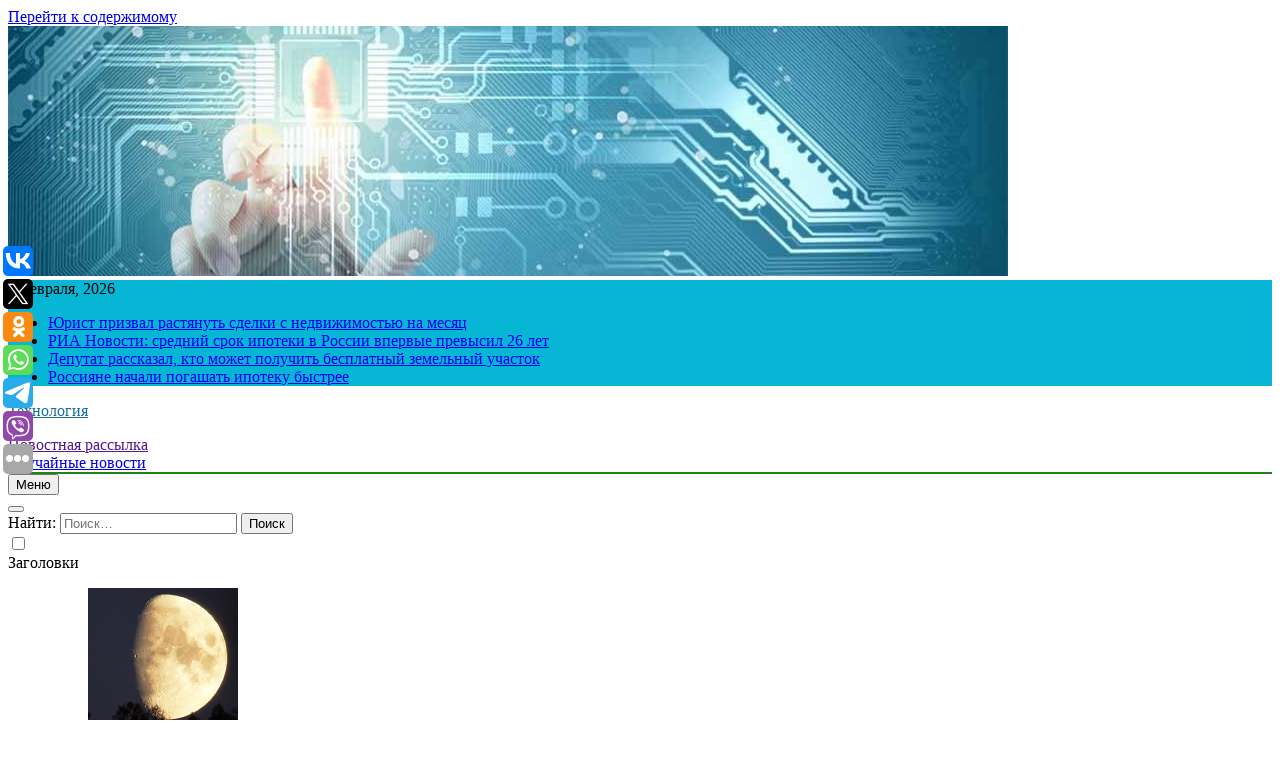

--- FILE ---
content_type: text/html; charset=UTF-8
request_url: https://mtk73.ru/cb-birzhevoj-rynok-rf-perexodit-na-valyuty-druzhestvennyx-stran/
body_size: 16924
content:
<!doctype html>
<html lang="ru-RU">
<head>
	<meta charset="UTF-8">
	<meta name="viewport" content="width=device-width, initial-scale=1">
	<link rel="profile" href="https://gmpg.org/xfn/11">
	<title>ЦБ: биржевой рынок РФ переходит на валюты дружественных стран &#8211; Технология</title>
<meta name='robots' content='max-image-preview:large' />
<link rel="alternate" type="application/rss+xml" title="Технология &raquo; Лента" href="https://mtk73.ru/feed/" />
<script>
window._wpemojiSettings = {"baseUrl":"https:\/\/s.w.org\/images\/core\/emoji\/14.0.0\/72x72\/","ext":".png","svgUrl":"https:\/\/s.w.org\/images\/core\/emoji\/14.0.0\/svg\/","svgExt":".svg","source":{"concatemoji":"https:\/\/mtk73.ru\/wp-includes\/js\/wp-emoji-release.min.js?ver=6.1.5"}};
/*! This file is auto-generated */
!function(e,a,t){var n,r,o,i=a.createElement("canvas"),p=i.getContext&&i.getContext("2d");function s(e,t){var a=String.fromCharCode,e=(p.clearRect(0,0,i.width,i.height),p.fillText(a.apply(this,e),0,0),i.toDataURL());return p.clearRect(0,0,i.width,i.height),p.fillText(a.apply(this,t),0,0),e===i.toDataURL()}function c(e){var t=a.createElement("script");t.src=e,t.defer=t.type="text/javascript",a.getElementsByTagName("head")[0].appendChild(t)}for(o=Array("flag","emoji"),t.supports={everything:!0,everythingExceptFlag:!0},r=0;r<o.length;r++)t.supports[o[r]]=function(e){if(p&&p.fillText)switch(p.textBaseline="top",p.font="600 32px Arial",e){case"flag":return s([127987,65039,8205,9895,65039],[127987,65039,8203,9895,65039])?!1:!s([55356,56826,55356,56819],[55356,56826,8203,55356,56819])&&!s([55356,57332,56128,56423,56128,56418,56128,56421,56128,56430,56128,56423,56128,56447],[55356,57332,8203,56128,56423,8203,56128,56418,8203,56128,56421,8203,56128,56430,8203,56128,56423,8203,56128,56447]);case"emoji":return!s([129777,127995,8205,129778,127999],[129777,127995,8203,129778,127999])}return!1}(o[r]),t.supports.everything=t.supports.everything&&t.supports[o[r]],"flag"!==o[r]&&(t.supports.everythingExceptFlag=t.supports.everythingExceptFlag&&t.supports[o[r]]);t.supports.everythingExceptFlag=t.supports.everythingExceptFlag&&!t.supports.flag,t.DOMReady=!1,t.readyCallback=function(){t.DOMReady=!0},t.supports.everything||(n=function(){t.readyCallback()},a.addEventListener?(a.addEventListener("DOMContentLoaded",n,!1),e.addEventListener("load",n,!1)):(e.attachEvent("onload",n),a.attachEvent("onreadystatechange",function(){"complete"===a.readyState&&t.readyCallback()})),(e=t.source||{}).concatemoji?c(e.concatemoji):e.wpemoji&&e.twemoji&&(c(e.twemoji),c(e.wpemoji)))}(window,document,window._wpemojiSettings);
</script>
<style>
img.wp-smiley,
img.emoji {
	display: inline !important;
	border: none !important;
	box-shadow: none !important;
	height: 1em !important;
	width: 1em !important;
	margin: 0 0.07em !important;
	vertical-align: -0.1em !important;
	background: none !important;
	padding: 0 !important;
}
</style>
	<link rel='stylesheet' id='wp-block-library-css' href='https://mtk73.ru/wp-includes/css/dist/block-library/style.min.css?ver=6.1.5' media='all' />
<link rel='stylesheet' id='classic-theme-styles-css' href='https://mtk73.ru/wp-includes/css/classic-themes.min.css?ver=1' media='all' />
<style id='global-styles-inline-css'>
body{--wp--preset--color--black: #000000;--wp--preset--color--cyan-bluish-gray: #abb8c3;--wp--preset--color--white: #ffffff;--wp--preset--color--pale-pink: #f78da7;--wp--preset--color--vivid-red: #cf2e2e;--wp--preset--color--luminous-vivid-orange: #ff6900;--wp--preset--color--luminous-vivid-amber: #fcb900;--wp--preset--color--light-green-cyan: #7bdcb5;--wp--preset--color--vivid-green-cyan: #00d084;--wp--preset--color--pale-cyan-blue: #8ed1fc;--wp--preset--color--vivid-cyan-blue: #0693e3;--wp--preset--color--vivid-purple: #9b51e0;--wp--preset--gradient--vivid-cyan-blue-to-vivid-purple: linear-gradient(135deg,rgba(6,147,227,1) 0%,rgb(155,81,224) 100%);--wp--preset--gradient--light-green-cyan-to-vivid-green-cyan: linear-gradient(135deg,rgb(122,220,180) 0%,rgb(0,208,130) 100%);--wp--preset--gradient--luminous-vivid-amber-to-luminous-vivid-orange: linear-gradient(135deg,rgba(252,185,0,1) 0%,rgba(255,105,0,1) 100%);--wp--preset--gradient--luminous-vivid-orange-to-vivid-red: linear-gradient(135deg,rgba(255,105,0,1) 0%,rgb(207,46,46) 100%);--wp--preset--gradient--very-light-gray-to-cyan-bluish-gray: linear-gradient(135deg,rgb(238,238,238) 0%,rgb(169,184,195) 100%);--wp--preset--gradient--cool-to-warm-spectrum: linear-gradient(135deg,rgb(74,234,220) 0%,rgb(151,120,209) 20%,rgb(207,42,186) 40%,rgb(238,44,130) 60%,rgb(251,105,98) 80%,rgb(254,248,76) 100%);--wp--preset--gradient--blush-light-purple: linear-gradient(135deg,rgb(255,206,236) 0%,rgb(152,150,240) 100%);--wp--preset--gradient--blush-bordeaux: linear-gradient(135deg,rgb(254,205,165) 0%,rgb(254,45,45) 50%,rgb(107,0,62) 100%);--wp--preset--gradient--luminous-dusk: linear-gradient(135deg,rgb(255,203,112) 0%,rgb(199,81,192) 50%,rgb(65,88,208) 100%);--wp--preset--gradient--pale-ocean: linear-gradient(135deg,rgb(255,245,203) 0%,rgb(182,227,212) 50%,rgb(51,167,181) 100%);--wp--preset--gradient--electric-grass: linear-gradient(135deg,rgb(202,248,128) 0%,rgb(113,206,126) 100%);--wp--preset--gradient--midnight: linear-gradient(135deg,rgb(2,3,129) 0%,rgb(40,116,252) 100%);--wp--preset--duotone--dark-grayscale: url('#wp-duotone-dark-grayscale');--wp--preset--duotone--grayscale: url('#wp-duotone-grayscale');--wp--preset--duotone--purple-yellow: url('#wp-duotone-purple-yellow');--wp--preset--duotone--blue-red: url('#wp-duotone-blue-red');--wp--preset--duotone--midnight: url('#wp-duotone-midnight');--wp--preset--duotone--magenta-yellow: url('#wp-duotone-magenta-yellow');--wp--preset--duotone--purple-green: url('#wp-duotone-purple-green');--wp--preset--duotone--blue-orange: url('#wp-duotone-blue-orange');--wp--preset--font-size--small: 13px;--wp--preset--font-size--medium: 20px;--wp--preset--font-size--large: 36px;--wp--preset--font-size--x-large: 42px;--wp--preset--spacing--20: 0.44rem;--wp--preset--spacing--30: 0.67rem;--wp--preset--spacing--40: 1rem;--wp--preset--spacing--50: 1.5rem;--wp--preset--spacing--60: 2.25rem;--wp--preset--spacing--70: 3.38rem;--wp--preset--spacing--80: 5.06rem;}:where(.is-layout-flex){gap: 0.5em;}body .is-layout-flow > .alignleft{float: left;margin-inline-start: 0;margin-inline-end: 2em;}body .is-layout-flow > .alignright{float: right;margin-inline-start: 2em;margin-inline-end: 0;}body .is-layout-flow > .aligncenter{margin-left: auto !important;margin-right: auto !important;}body .is-layout-constrained > .alignleft{float: left;margin-inline-start: 0;margin-inline-end: 2em;}body .is-layout-constrained > .alignright{float: right;margin-inline-start: 2em;margin-inline-end: 0;}body .is-layout-constrained > .aligncenter{margin-left: auto !important;margin-right: auto !important;}body .is-layout-constrained > :where(:not(.alignleft):not(.alignright):not(.alignfull)){max-width: var(--wp--style--global--content-size);margin-left: auto !important;margin-right: auto !important;}body .is-layout-constrained > .alignwide{max-width: var(--wp--style--global--wide-size);}body .is-layout-flex{display: flex;}body .is-layout-flex{flex-wrap: wrap;align-items: center;}body .is-layout-flex > *{margin: 0;}:where(.wp-block-columns.is-layout-flex){gap: 2em;}.has-black-color{color: var(--wp--preset--color--black) !important;}.has-cyan-bluish-gray-color{color: var(--wp--preset--color--cyan-bluish-gray) !important;}.has-white-color{color: var(--wp--preset--color--white) !important;}.has-pale-pink-color{color: var(--wp--preset--color--pale-pink) !important;}.has-vivid-red-color{color: var(--wp--preset--color--vivid-red) !important;}.has-luminous-vivid-orange-color{color: var(--wp--preset--color--luminous-vivid-orange) !important;}.has-luminous-vivid-amber-color{color: var(--wp--preset--color--luminous-vivid-amber) !important;}.has-light-green-cyan-color{color: var(--wp--preset--color--light-green-cyan) !important;}.has-vivid-green-cyan-color{color: var(--wp--preset--color--vivid-green-cyan) !important;}.has-pale-cyan-blue-color{color: var(--wp--preset--color--pale-cyan-blue) !important;}.has-vivid-cyan-blue-color{color: var(--wp--preset--color--vivid-cyan-blue) !important;}.has-vivid-purple-color{color: var(--wp--preset--color--vivid-purple) !important;}.has-black-background-color{background-color: var(--wp--preset--color--black) !important;}.has-cyan-bluish-gray-background-color{background-color: var(--wp--preset--color--cyan-bluish-gray) !important;}.has-white-background-color{background-color: var(--wp--preset--color--white) !important;}.has-pale-pink-background-color{background-color: var(--wp--preset--color--pale-pink) !important;}.has-vivid-red-background-color{background-color: var(--wp--preset--color--vivid-red) !important;}.has-luminous-vivid-orange-background-color{background-color: var(--wp--preset--color--luminous-vivid-orange) !important;}.has-luminous-vivid-amber-background-color{background-color: var(--wp--preset--color--luminous-vivid-amber) !important;}.has-light-green-cyan-background-color{background-color: var(--wp--preset--color--light-green-cyan) !important;}.has-vivid-green-cyan-background-color{background-color: var(--wp--preset--color--vivid-green-cyan) !important;}.has-pale-cyan-blue-background-color{background-color: var(--wp--preset--color--pale-cyan-blue) !important;}.has-vivid-cyan-blue-background-color{background-color: var(--wp--preset--color--vivid-cyan-blue) !important;}.has-vivid-purple-background-color{background-color: var(--wp--preset--color--vivid-purple) !important;}.has-black-border-color{border-color: var(--wp--preset--color--black) !important;}.has-cyan-bluish-gray-border-color{border-color: var(--wp--preset--color--cyan-bluish-gray) !important;}.has-white-border-color{border-color: var(--wp--preset--color--white) !important;}.has-pale-pink-border-color{border-color: var(--wp--preset--color--pale-pink) !important;}.has-vivid-red-border-color{border-color: var(--wp--preset--color--vivid-red) !important;}.has-luminous-vivid-orange-border-color{border-color: var(--wp--preset--color--luminous-vivid-orange) !important;}.has-luminous-vivid-amber-border-color{border-color: var(--wp--preset--color--luminous-vivid-amber) !important;}.has-light-green-cyan-border-color{border-color: var(--wp--preset--color--light-green-cyan) !important;}.has-vivid-green-cyan-border-color{border-color: var(--wp--preset--color--vivid-green-cyan) !important;}.has-pale-cyan-blue-border-color{border-color: var(--wp--preset--color--pale-cyan-blue) !important;}.has-vivid-cyan-blue-border-color{border-color: var(--wp--preset--color--vivid-cyan-blue) !important;}.has-vivid-purple-border-color{border-color: var(--wp--preset--color--vivid-purple) !important;}.has-vivid-cyan-blue-to-vivid-purple-gradient-background{background: var(--wp--preset--gradient--vivid-cyan-blue-to-vivid-purple) !important;}.has-light-green-cyan-to-vivid-green-cyan-gradient-background{background: var(--wp--preset--gradient--light-green-cyan-to-vivid-green-cyan) !important;}.has-luminous-vivid-amber-to-luminous-vivid-orange-gradient-background{background: var(--wp--preset--gradient--luminous-vivid-amber-to-luminous-vivid-orange) !important;}.has-luminous-vivid-orange-to-vivid-red-gradient-background{background: var(--wp--preset--gradient--luminous-vivid-orange-to-vivid-red) !important;}.has-very-light-gray-to-cyan-bluish-gray-gradient-background{background: var(--wp--preset--gradient--very-light-gray-to-cyan-bluish-gray) !important;}.has-cool-to-warm-spectrum-gradient-background{background: var(--wp--preset--gradient--cool-to-warm-spectrum) !important;}.has-blush-light-purple-gradient-background{background: var(--wp--preset--gradient--blush-light-purple) !important;}.has-blush-bordeaux-gradient-background{background: var(--wp--preset--gradient--blush-bordeaux) !important;}.has-luminous-dusk-gradient-background{background: var(--wp--preset--gradient--luminous-dusk) !important;}.has-pale-ocean-gradient-background{background: var(--wp--preset--gradient--pale-ocean) !important;}.has-electric-grass-gradient-background{background: var(--wp--preset--gradient--electric-grass) !important;}.has-midnight-gradient-background{background: var(--wp--preset--gradient--midnight) !important;}.has-small-font-size{font-size: var(--wp--preset--font-size--small) !important;}.has-medium-font-size{font-size: var(--wp--preset--font-size--medium) !important;}.has-large-font-size{font-size: var(--wp--preset--font-size--large) !important;}.has-x-large-font-size{font-size: var(--wp--preset--font-size--x-large) !important;}
.wp-block-navigation a:where(:not(.wp-element-button)){color: inherit;}
:where(.wp-block-columns.is-layout-flex){gap: 2em;}
.wp-block-pullquote{font-size: 1.5em;line-height: 1.6;}
</style>
<link rel='stylesheet' id='fontawesome-css' href='https://mtk73.ru/wp-content/themes/newsmatic/assets/lib/fontawesome/css/all.min.css?ver=5.15.3' media='all' />
<link rel='stylesheet' id='slick-css' href='https://mtk73.ru/wp-content/themes/newsmatic/assets/lib/slick/slick.css?ver=1.8.1' media='all' />
<link rel='stylesheet' id='newsmatic-typo-fonts-css' href='https://mtk73.ru/wp-content/fonts/85a6cd9a2ed8184a67084b4a417aea62.css' media='all' />
<link rel='stylesheet' id='newsmatic-style-css' href='https://mtk73.ru/wp-content/themes/newsmatic/style.css?ver=1.2.14' media='all' />
<style id='newsmatic-style-inline-css'>
body.newsmatic_font_typography{ --newsmatic-global-preset-color-1: #64748b;}
 body.newsmatic_font_typography{ --newsmatic-global-preset-color-2: #27272a;}
 body.newsmatic_font_typography{ --newsmatic-global-preset-color-3: #ef4444;}
 body.newsmatic_font_typography{ --newsmatic-global-preset-color-4: #eab308;}
 body.newsmatic_font_typography{ --newsmatic-global-preset-color-5: #84cc16;}
 body.newsmatic_font_typography{ --newsmatic-global-preset-color-6: #22c55e;}
 body.newsmatic_font_typography{ --newsmatic-global-preset-color-7: #06b6d4;}
 body.newsmatic_font_typography{ --newsmatic-global-preset-color-8: #0284c7;}
 body.newsmatic_font_typography{ --newsmatic-global-preset-color-9: #6366f1;}
 body.newsmatic_font_typography{ --newsmatic-global-preset-color-10: #84cc16;}
 body.newsmatic_font_typography{ --newsmatic-global-preset-color-11: #a855f7;}
 body.newsmatic_font_typography{ --newsmatic-global-preset-color-12: #f43f5e;}
 body.newsmatic_font_typography{ --newsmatic-global-preset-gradient-color-1: linear-gradient( 135deg, #485563 10%, #29323c 100%);}
 body.newsmatic_font_typography{ --newsmatic-global-preset-gradient-color-2: linear-gradient( 135deg, #FF512F 10%, #F09819 100%);}
 body.newsmatic_font_typography{ --newsmatic-global-preset-gradient-color-3: linear-gradient( 135deg, #00416A 10%, #E4E5E6 100%);}
 body.newsmatic_font_typography{ --newsmatic-global-preset-gradient-color-4: linear-gradient( 135deg, #CE9FFC 10%, #7367F0 100%);}
 body.newsmatic_font_typography{ --newsmatic-global-preset-gradient-color-5: linear-gradient( 135deg, #90F7EC 10%, #32CCBC 100%);}
 body.newsmatic_font_typography{ --newsmatic-global-preset-gradient-color-6: linear-gradient( 135deg, #81FBB8 10%, #28C76F 100%);}
 body.newsmatic_font_typography{ --newsmatic-global-preset-gradient-color-7: linear-gradient( 135deg, #EB3349 10%, #F45C43 100%);}
 body.newsmatic_font_typography{ --newsmatic-global-preset-gradient-color-8: linear-gradient( 135deg, #FFF720 10%, #3CD500 100%);}
 body.newsmatic_font_typography{ --newsmatic-global-preset-gradient-color-9: linear-gradient( 135deg, #FF96F9 10%, #C32BAC 100%);}
 body.newsmatic_font_typography{ --newsmatic-global-preset-gradient-color-10: linear-gradient( 135deg, #69FF97 10%, #00E4FF 100%);}
 body.newsmatic_font_typography{ --newsmatic-global-preset-gradient-color-11: linear-gradient( 135deg, #3C8CE7 10%, #00EAFF 100%);}
 body.newsmatic_font_typography{ --newsmatic-global-preset-gradient-color-12: linear-gradient( 135deg, #FF7AF5 10%, #513162 100%);}
 body.newsmatic_font_typography{ --theme-block-top-border-color: #1b8415;}
.newsmatic_font_typography { --header-padding: 35px;} .newsmatic_font_typography { --header-padding-tablet: 30px;} .newsmatic_font_typography { --header-padding-smartphone: 30px;}.newsmatic_main_body .site-header.layout--default .top-header{ background: var( --newsmatic-global-preset-color-7 )}.newsmatic_font_typography .header-custom-button{ background: linear-gradient(135deg,rgb(178,7,29) 0%,rgb(1,1,1) 100%)}.newsmatic_font_typography .header-custom-button:hover{ background: #b2071d}.newsmatic_font_typography { --site-title-family : Roboto; }
.newsmatic_font_typography { --site-title-weight : 700; }
.newsmatic_font_typography { --site-title-texttransform : capitalize; }
.newsmatic_font_typography { --site-title-textdecoration : none; }
.newsmatic_font_typography { --site-title-size : 45px; }
.newsmatic_font_typography { --site-title-size-tab : 43px; }
.newsmatic_font_typography { --site-title-size-mobile : 40px; }
.newsmatic_font_typography { --site-title-lineheight : 45px; }
.newsmatic_font_typography { --site-title-lineheight-tab : 42px; }
.newsmatic_font_typography { --site-title-lineheight-mobile : 40px; }
.newsmatic_font_typography { --site-title-letterspacing : 0px; }
.newsmatic_font_typography { --site-title-letterspacing-tab : 0px; }
.newsmatic_font_typography { --site-title-letterspacing-mobile : 0px; }
body .site-branding img.custom-logo{ width: 230px; }@media(max-width: 940px) { body .site-branding img.custom-logo{ width: 200px; } }
@media(max-width: 610px) { body .site-branding img.custom-logo{ width: 200px; } }
.newsmatic_font_typography  { --sidebar-toggle-color: #525252;}.newsmatic_font_typography  { --sidebar-toggle-color-hover : #1B8415; }.newsmatic_font_typography  { --search-color: #525252;}.newsmatic_font_typography  { --search-color-hover : #1B8415; }.newsmatic_main_body { --site-bk-color: #95c5f09e}.newsmatic_font_typography  { --move-to-top-background-color: #1B8415;}.newsmatic_font_typography  { --move-to-top-background-color-hover : #1B8415; }.newsmatic_font_typography  { --move-to-top-color: #fff;}.newsmatic_font_typography  { --move-to-top-color-hover : #fff; }@media(max-width: 610px) { .ads-banner{ display : block;} }@media(max-width: 610px) { body #newsmatic-scroll-to-top.show{ display : none;} }body .site-header.layout--default .menu-section .row{ border-top: 1px solid #1B8415;}body .site-footer.dark_bk{ border-top: 5px solid #1B8415;}.newsmatic_font_typography  { --custom-btn-color: #ffffff;}.newsmatic_font_typography  { --custom-btn-color-hover : #ffffff; } body.newsmatic_main_body{ --theme-color-red: var( --newsmatic-global-preset-color-8 );} body.newsmatic_dark_mode{ --theme-color-red: var( --newsmatic-global-preset-color-8 );}body .post-categories .cat-item.cat-13 { background-color : #1B8415} body .newsmatic-category-no-bk .post-categories .cat-item.cat-13 a  { color : #1B8415} body.single .post-categories .cat-item.cat-13 { background-color : #1B8415} body .post-categories .cat-item.cat-72 { background-color : #1B8415} body .newsmatic-category-no-bk .post-categories .cat-item.cat-72 a  { color : #1B8415} body.single .post-categories .cat-item.cat-72 { background-color : #1B8415} body .post-categories .cat-item.cat-56 { background-color : #1B8415} body .newsmatic-category-no-bk .post-categories .cat-item.cat-56 a  { color : #1B8415} body.single .post-categories .cat-item.cat-56 { background-color : #1B8415} body .post-categories .cat-item.cat-29 { background-color : #1B8415} body .newsmatic-category-no-bk .post-categories .cat-item.cat-29 a  { color : #1B8415} body.single .post-categories .cat-item.cat-29 { background-color : #1B8415} body .post-categories .cat-item.cat-39 { background-color : #1B8415} body .newsmatic-category-no-bk .post-categories .cat-item.cat-39 a  { color : #1B8415} body.single .post-categories .cat-item.cat-39 { background-color : #1B8415} body .post-categories .cat-item.cat-32 { background-color : #1B8415} body .newsmatic-category-no-bk .post-categories .cat-item.cat-32 a  { color : #1B8415} body.single .post-categories .cat-item.cat-32 { background-color : #1B8415} body .post-categories .cat-item.cat-62 { background-color : #1B8415} body .newsmatic-category-no-bk .post-categories .cat-item.cat-62 a  { color : #1B8415} body.single .post-categories .cat-item.cat-62 { background-color : #1B8415} body .post-categories .cat-item.cat-21 { background-color : #1B8415} body .newsmatic-category-no-bk .post-categories .cat-item.cat-21 a  { color : #1B8415} body.single .post-categories .cat-item.cat-21 { background-color : #1B8415} body .post-categories .cat-item.cat-53 { background-color : #1B8415} body .newsmatic-category-no-bk .post-categories .cat-item.cat-53 a  { color : #1B8415} body.single .post-categories .cat-item.cat-53 { background-color : #1B8415} body .post-categories .cat-item.cat-59 { background-color : #1B8415} body .newsmatic-category-no-bk .post-categories .cat-item.cat-59 a  { color : #1B8415} body.single .post-categories .cat-item.cat-59 { background-color : #1B8415} body .post-categories .cat-item.cat-36 { background-color : #1B8415} body .newsmatic-category-no-bk .post-categories .cat-item.cat-36 a  { color : #1B8415} body.single .post-categories .cat-item.cat-36 { background-color : #1B8415} body .post-categories .cat-item.cat-11 { background-color : #1B8415} body .newsmatic-category-no-bk .post-categories .cat-item.cat-11 a  { color : #1B8415} body.single .post-categories .cat-item.cat-11 { background-color : #1B8415} body .post-categories .cat-item.cat-67 { background-color : #1B8415} body .newsmatic-category-no-bk .post-categories .cat-item.cat-67 a  { color : #1B8415} body.single .post-categories .cat-item.cat-67 { background-color : #1B8415} body .post-categories .cat-item.cat-38 { background-color : #1B8415} body .newsmatic-category-no-bk .post-categories .cat-item.cat-38 a  { color : #1B8415} body.single .post-categories .cat-item.cat-38 { background-color : #1B8415} body .post-categories .cat-item.cat-34 { background-color : #1B8415} body .newsmatic-category-no-bk .post-categories .cat-item.cat-34 a  { color : #1B8415} body.single .post-categories .cat-item.cat-34 { background-color : #1B8415} body .post-categories .cat-item.cat-27 { background-color : #1B8415} body .newsmatic-category-no-bk .post-categories .cat-item.cat-27 a  { color : #1B8415} body.single .post-categories .cat-item.cat-27 { background-color : #1B8415} body .post-categories .cat-item.cat-19 { background-color : #1B8415} body .newsmatic-category-no-bk .post-categories .cat-item.cat-19 a  { color : #1B8415} body.single .post-categories .cat-item.cat-19 { background-color : #1B8415} body .post-categories .cat-item.cat-46 { background-color : #1B8415} body .newsmatic-category-no-bk .post-categories .cat-item.cat-46 a  { color : #1B8415} body.single .post-categories .cat-item.cat-46 { background-color : #1B8415} body .post-categories .cat-item.cat-25 { background-color : #1B8415} body .newsmatic-category-no-bk .post-categories .cat-item.cat-25 a  { color : #1B8415} body.single .post-categories .cat-item.cat-25 { background-color : #1B8415} body .post-categories .cat-item.cat-5 { background-color : #1B8415} body .newsmatic-category-no-bk .post-categories .cat-item.cat-5 a  { color : #1B8415} body.single .post-categories .cat-item.cat-5 { background-color : #1B8415} body .post-categories .cat-item.cat-17 { background-color : #1B8415} body .newsmatic-category-no-bk .post-categories .cat-item.cat-17 a  { color : #1B8415} body.single .post-categories .cat-item.cat-17 { background-color : #1B8415} body .post-categories .cat-item.cat-4 { background-color : #1B8415} body .newsmatic-category-no-bk .post-categories .cat-item.cat-4 a  { color : #1B8415} body.single .post-categories .cat-item.cat-4 { background-color : #1B8415} body .post-categories .cat-item.cat-6 { background-color : #1B8415} body .newsmatic-category-no-bk .post-categories .cat-item.cat-6 a  { color : #1B8415} body.single .post-categories .cat-item.cat-6 { background-color : #1B8415} body .post-categories .cat-item.cat-28 { background-color : #1B8415} body .newsmatic-category-no-bk .post-categories .cat-item.cat-28 a  { color : #1B8415} body.single .post-categories .cat-item.cat-28 { background-color : #1B8415} body .post-categories .cat-item.cat-31 { background-color : #1B8415} body .newsmatic-category-no-bk .post-categories .cat-item.cat-31 a  { color : #1B8415} body.single .post-categories .cat-item.cat-31 { background-color : #1B8415} body .post-categories .cat-item.cat-15 { background-color : #1B8415} body .newsmatic-category-no-bk .post-categories .cat-item.cat-15 a  { color : #1B8415} body.single .post-categories .cat-item.cat-15 { background-color : #1B8415} body .post-categories .cat-item.cat-45 { background-color : #1B8415} body .newsmatic-category-no-bk .post-categories .cat-item.cat-45 a  { color : #1B8415} body.single .post-categories .cat-item.cat-45 { background-color : #1B8415} body .post-categories .cat-item.cat-35 { background-color : #1B8415} body .newsmatic-category-no-bk .post-categories .cat-item.cat-35 a  { color : #1B8415} body.single .post-categories .cat-item.cat-35 { background-color : #1B8415} body .post-categories .cat-item.cat-7 { background-color : #1B8415} body .newsmatic-category-no-bk .post-categories .cat-item.cat-7 a  { color : #1B8415} body.single .post-categories .cat-item.cat-7 { background-color : #1B8415} body .post-categories .cat-item.cat-18 { background-color : #1B8415} body .newsmatic-category-no-bk .post-categories .cat-item.cat-18 a  { color : #1B8415} body.single .post-categories .cat-item.cat-18 { background-color : #1B8415} body .post-categories .cat-item.cat-54 { background-color : #1B8415} body .newsmatic-category-no-bk .post-categories .cat-item.cat-54 a  { color : #1B8415} body.single .post-categories .cat-item.cat-54 { background-color : #1B8415} body .post-categories .cat-item.cat-65 { background-color : #1B8415} body .newsmatic-category-no-bk .post-categories .cat-item.cat-65 a  { color : #1B8415} body.single .post-categories .cat-item.cat-65 { background-color : #1B8415} body .post-categories .cat-item.cat-64 { background-color : #1B8415} body .newsmatic-category-no-bk .post-categories .cat-item.cat-64 a  { color : #1B8415} body.single .post-categories .cat-item.cat-64 { background-color : #1B8415} body .post-categories .cat-item.cat-41 { background-color : #1B8415} body .newsmatic-category-no-bk .post-categories .cat-item.cat-41 a  { color : #1B8415} body.single .post-categories .cat-item.cat-41 { background-color : #1B8415} body .post-categories .cat-item.cat-58 { background-color : #1B8415} body .newsmatic-category-no-bk .post-categories .cat-item.cat-58 a  { color : #1B8415} body.single .post-categories .cat-item.cat-58 { background-color : #1B8415} body .post-categories .cat-item.cat-57 { background-color : #1B8415} body .newsmatic-category-no-bk .post-categories .cat-item.cat-57 a  { color : #1B8415} body.single .post-categories .cat-item.cat-57 { background-color : #1B8415} body .post-categories .cat-item.cat-42 { background-color : #1B8415} body .newsmatic-category-no-bk .post-categories .cat-item.cat-42 a  { color : #1B8415} body.single .post-categories .cat-item.cat-42 { background-color : #1B8415} body .post-categories .cat-item.cat-37 { background-color : #1B8415} body .newsmatic-category-no-bk .post-categories .cat-item.cat-37 a  { color : #1B8415} body.single .post-categories .cat-item.cat-37 { background-color : #1B8415} body .post-categories .cat-item.cat-9 { background-color : #1B8415} body .newsmatic-category-no-bk .post-categories .cat-item.cat-9 a  { color : #1B8415} body.single .post-categories .cat-item.cat-9 { background-color : #1B8415} body .post-categories .cat-item.cat-63 { background-color : #1B8415} body .newsmatic-category-no-bk .post-categories .cat-item.cat-63 a  { color : #1B8415} body.single .post-categories .cat-item.cat-63 { background-color : #1B8415} body .post-categories .cat-item.cat-66 { background-color : #1B8415} body .newsmatic-category-no-bk .post-categories .cat-item.cat-66 a  { color : #1B8415} body.single .post-categories .cat-item.cat-66 { background-color : #1B8415} body .post-categories .cat-item.cat-70 { background-color : #1B8415} body .newsmatic-category-no-bk .post-categories .cat-item.cat-70 a  { color : #1B8415} body.single .post-categories .cat-item.cat-70 { background-color : #1B8415} body .post-categories .cat-item.cat-71 { background-color : #1B8415} body .newsmatic-category-no-bk .post-categories .cat-item.cat-71 a  { color : #1B8415} body.single .post-categories .cat-item.cat-71 { background-color : #1B8415} body .post-categories .cat-item.cat-26 { background-color : #1B8415} body .newsmatic-category-no-bk .post-categories .cat-item.cat-26 a  { color : #1B8415} body.single .post-categories .cat-item.cat-26 { background-color : #1B8415} body .post-categories .cat-item.cat-16 { background-color : #1B8415} body .newsmatic-category-no-bk .post-categories .cat-item.cat-16 a  { color : #1B8415} body.single .post-categories .cat-item.cat-16 { background-color : #1B8415} body .post-categories .cat-item.cat-47 { background-color : #1B8415} body .newsmatic-category-no-bk .post-categories .cat-item.cat-47 a  { color : #1B8415} body.single .post-categories .cat-item.cat-47 { background-color : #1B8415} body .post-categories .cat-item.cat-14 { background-color : #1B8415} body .newsmatic-category-no-bk .post-categories .cat-item.cat-14 a  { color : #1B8415} body.single .post-categories .cat-item.cat-14 { background-color : #1B8415} body .post-categories .cat-item.cat-55 { background-color : #1B8415} body .newsmatic-category-no-bk .post-categories .cat-item.cat-55 a  { color : #1B8415} body.single .post-categories .cat-item.cat-55 { background-color : #1B8415} body .post-categories .cat-item.cat-3 { background-color : #1B8415} body .newsmatic-category-no-bk .post-categories .cat-item.cat-3 a  { color : #1B8415} body.single .post-categories .cat-item.cat-3 { background-color : #1B8415} body .post-categories .cat-item.cat-22 { background-color : #1B8415} body .newsmatic-category-no-bk .post-categories .cat-item.cat-22 a  { color : #1B8415} body.single .post-categories .cat-item.cat-22 { background-color : #1B8415} body .post-categories .cat-item.cat-24 { background-color : #1B8415} body .newsmatic-category-no-bk .post-categories .cat-item.cat-24 a  { color : #1B8415} body.single .post-categories .cat-item.cat-24 { background-color : #1B8415} body .post-categories .cat-item.cat-33 { background-color : #1B8415} body .newsmatic-category-no-bk .post-categories .cat-item.cat-33 a  { color : #1B8415} body.single .post-categories .cat-item.cat-33 { background-color : #1B8415} body .post-categories .cat-item.cat-12 { background-color : #1B8415} body .newsmatic-category-no-bk .post-categories .cat-item.cat-12 a  { color : #1B8415} body.single .post-categories .cat-item.cat-12 { background-color : #1B8415} body .post-categories .cat-item.cat-20 { background-color : #1B8415} body .newsmatic-category-no-bk .post-categories .cat-item.cat-20 a  { color : #1B8415} body.single .post-categories .cat-item.cat-20 { background-color : #1B8415} body .post-categories .cat-item.cat-43 { background-color : #1B8415} body .newsmatic-category-no-bk .post-categories .cat-item.cat-43 a  { color : #1B8415} body.single .post-categories .cat-item.cat-43 { background-color : #1B8415} body .post-categories .cat-item.cat-30 { background-color : #1B8415} body .newsmatic-category-no-bk .post-categories .cat-item.cat-30 a  { color : #1B8415} body.single .post-categories .cat-item.cat-30 { background-color : #1B8415} body .post-categories .cat-item.cat-50 { background-color : #1B8415} body .newsmatic-category-no-bk .post-categories .cat-item.cat-50 a  { color : #1B8415} body.single .post-categories .cat-item.cat-50 { background-color : #1B8415} body .post-categories .cat-item.cat-8 { background-color : #1B8415} body .newsmatic-category-no-bk .post-categories .cat-item.cat-8 a  { color : #1B8415} body.single .post-categories .cat-item.cat-8 { background-color : #1B8415} body .post-categories .cat-item.cat-51 { background-color : #1B8415} body .newsmatic-category-no-bk .post-categories .cat-item.cat-51 a  { color : #1B8415} body.single .post-categories .cat-item.cat-51 { background-color : #1B8415} body .post-categories .cat-item.cat-40 { background-color : #1B8415} body .newsmatic-category-no-bk .post-categories .cat-item.cat-40 a  { color : #1B8415} body.single .post-categories .cat-item.cat-40 { background-color : #1B8415} body .post-categories .cat-item.cat-60 { background-color : #1B8415} body .newsmatic-category-no-bk .post-categories .cat-item.cat-60 a  { color : #1B8415} body.single .post-categories .cat-item.cat-60 { background-color : #1B8415} body .post-categories .cat-item.cat-52 { background-color : #1B8415} body .newsmatic-category-no-bk .post-categories .cat-item.cat-52 a  { color : #1B8415} body.single .post-categories .cat-item.cat-52 { background-color : #1B8415} body .post-categories .cat-item.cat-68 { background-color : #1B8415} body .newsmatic-category-no-bk .post-categories .cat-item.cat-68 a  { color : #1B8415} body.single .post-categories .cat-item.cat-68 { background-color : #1B8415} body .post-categories .cat-item.cat-48 { background-color : #1B8415} body .newsmatic-category-no-bk .post-categories .cat-item.cat-48 a  { color : #1B8415} body.single .post-categories .cat-item.cat-48 { background-color : #1B8415} body .post-categories .cat-item.cat-49 { background-color : #1B8415} body .newsmatic-category-no-bk .post-categories .cat-item.cat-49 a  { color : #1B8415} body.single .post-categories .cat-item.cat-49 { background-color : #1B8415} body .post-categories .cat-item.cat-61 { background-color : #1B8415} body .newsmatic-category-no-bk .post-categories .cat-item.cat-61 a  { color : #1B8415} body.single .post-categories .cat-item.cat-61 { background-color : #1B8415} body .post-categories .cat-item.cat-69 { background-color : #1B8415} body .newsmatic-category-no-bk .post-categories .cat-item.cat-69 a  { color : #1B8415} body.single .post-categories .cat-item.cat-69 { background-color : #1B8415} body .post-categories .cat-item.cat-10 { background-color : #1B8415} body .newsmatic-category-no-bk .post-categories .cat-item.cat-10 a  { color : #1B8415} body.single .post-categories .cat-item.cat-10 { background-color : #1B8415} body .post-categories .cat-item.cat-23 { background-color : #1B8415} body .newsmatic-category-no-bk .post-categories .cat-item.cat-23 a  { color : #1B8415} body.single .post-categories .cat-item.cat-23 { background-color : #1B8415}  #main-banner-section .main-banner-slider figure.post-thumb { border-radius: 0px; } #main-banner-section .main-banner-slider .post-element{ border-radius: 0px;}
 @media (max-width: 769px){ #main-banner-section .main-banner-slider figure.post-thumb { border-radius: 0px; } #main-banner-section .main-banner-slider .post-element { border-radius: 0px; } }
 @media (max-width: 548px){ #main-banner-section .main-banner-slider figure.post-thumb  { border-radius: 0px; } #main-banner-section .main-banner-slider .post-element { border-radius: 0px; } }
 #main-banner-section .main-banner-trailing-posts figure.post-thumb, #main-banner-section .banner-trailing-posts figure.post-thumb { border-radius: 0px } #main-banner-section .banner-trailing-posts .post-element { border-radius: 0px;}
 @media (max-width: 769px){ #main-banner-section .main-banner-trailing-posts figure.post-thumb,
				#main-banner-section .banner-trailing-posts figure.post-thumb { border-radius: 0px } #main-banner-section .banner-trailing-posts .post-element { border-radius: 0px;} }
 @media (max-width: 548px){ #main-banner-section .main-banner-trailing-posts figure.post-thumb,
				#main-banner-section .banner-trailing-posts figure.post-thumb  { border-radius: 0px  } #main-banner-section .banner-trailing-posts .post-element { border-radius: 0px;} }
 main.site-main .primary-content article figure.post-thumb-wrap { padding-bottom: calc( 0.25 * 100% ) }
 @media (max-width: 769px){ main.site-main .primary-content article figure.post-thumb-wrap { padding-bottom: calc( 0.4 * 100% ) } }
 @media (max-width: 548px){ main.site-main .primary-content article figure.post-thumb-wrap { padding-bottom: calc( 0.4 * 100% ) } }
 main.site-main .primary-content article figure.post-thumb-wrap { border-radius: 0px}
 @media (max-width: 769px){ main.site-main .primary-content article figure.post-thumb-wrap { border-radius: 0px } }
 @media (max-width: 548px){ main.site-main .primary-content article figure.post-thumb-wrap { border-radius: 0px  } }
#block--1712528312892i article figure.post-thumb-wrap { padding-bottom: calc( 0.6 * 100% ) }
 @media (max-width: 769px){ #block--1712528312892i article figure.post-thumb-wrap { padding-bottom: calc( 0.8 * 100% ) } }
 @media (max-width: 548px){ #block--1712528312892i article figure.post-thumb-wrap { padding-bottom: calc( 0.6 * 100% ) }}
#block--1712528312892i article figure.post-thumb-wrap { border-radius: 0px }
 @media (max-width: 769px){ #block--1712528312892i article figure.post-thumb-wrap { border-radius: 0px } }
 @media (max-width: 548px){ #block--1712528312892i article figure.post-thumb-wrap { border-radius: 0px } }
#block--1712528312901x article figure.post-thumb-wrap { padding-bottom: calc( 0.6 * 100% ) }
 @media (max-width: 769px){ #block--1712528312901x article figure.post-thumb-wrap { padding-bottom: calc( 0.8 * 100% ) } }
 @media (max-width: 548px){ #block--1712528312901x article figure.post-thumb-wrap { padding-bottom: calc( 0.6 * 100% ) }}
#block--1712528312901x article figure.post-thumb-wrap { border-radius: 0px }
 @media (max-width: 769px){ #block--1712528312901x article figure.post-thumb-wrap { border-radius: 0px } }
 @media (max-width: 548px){ #block--1712528312901x article figure.post-thumb-wrap { border-radius: 0px } }
#block--1712528312907m article figure.post-thumb-wrap { padding-bottom: calc( 0.25 * 100% ) }
 @media (max-width: 769px){ #block--1712528312907m article figure.post-thumb-wrap { padding-bottom: calc( 0.25 * 100% ) } }
 @media (max-width: 548px){ #block--1712528312907m article figure.post-thumb-wrap { padding-bottom: calc( 0.25 * 100% ) }}
#block--1712528312907m article figure.post-thumb-wrap { border-radius: 0px }
 @media (max-width: 769px){ #block--1712528312907m article figure.post-thumb-wrap { border-radius: 0px } }
 @media (max-width: 548px){ #block--1712528312907m article figure.post-thumb-wrap { border-radius: 0px } }
#block--1712528312912z article figure.post-thumb-wrap { padding-bottom: calc( 0.6 * 100% ) }
 @media (max-width: 769px){ #block--1712528312912z article figure.post-thumb-wrap { padding-bottom: calc( 0.8 * 100% ) } }
 @media (max-width: 548px){ #block--1712528312912z article figure.post-thumb-wrap { padding-bottom: calc( 0.6 * 100% ) }}
#block--1712528312912z article figure.post-thumb-wrap { border-radius: 0px }
 @media (max-width: 769px){ #block--1712528312912z article figure.post-thumb-wrap { border-radius: 0px } }
 @media (max-width: 548px){ #block--1712528312912z article figure.post-thumb-wrap { border-radius: 0px } }
</style>
<link rel='stylesheet' id='newsmatic-main-style-css' href='https://mtk73.ru/wp-content/themes/newsmatic/assets/css/main.css?ver=1.2.14' media='all' />
<link rel='stylesheet' id='newsmatic-loader-style-css' href='https://mtk73.ru/wp-content/themes/newsmatic/assets/css/loader.css?ver=1.2.14' media='all' />
<link rel='stylesheet' id='newsmatic-responsive-style-css' href='https://mtk73.ru/wp-content/themes/newsmatic/assets/css/responsive.css?ver=1.2.14' media='all' />
<script src='https://mtk73.ru/wp-includes/js/jquery/jquery.min.js?ver=3.6.1' id='jquery-core-js'></script>
<script src='https://mtk73.ru/wp-includes/js/jquery/jquery-migrate.min.js?ver=3.3.2' id='jquery-migrate-js'></script>
<link rel="https://api.w.org/" href="https://mtk73.ru/wp-json/" /><link rel="alternate" type="application/json" href="https://mtk73.ru/wp-json/wp/v2/posts/1241" /><link rel="EditURI" type="application/rsd+xml" title="RSD" href="https://mtk73.ru/xmlrpc.php?rsd" />
<link rel="wlwmanifest" type="application/wlwmanifest+xml" href="https://mtk73.ru/wp-includes/wlwmanifest.xml" />
<meta name="generator" content="WordPress 6.1.5" />
<link rel="canonical" href="https://mtk73.ru/cb-birzhevoj-rynok-rf-perexodit-na-valyuty-druzhestvennyx-stran/" />
<link rel='shortlink' href='https://mtk73.ru/?p=1241' />
<link rel="alternate" type="application/json+oembed" href="https://mtk73.ru/wp-json/oembed/1.0/embed?url=https%3A%2F%2Fmtk73.ru%2Fcb-birzhevoj-rynok-rf-perexodit-na-valyuty-druzhestvennyx-stran%2F" />
<link rel="alternate" type="text/xml+oembed" href="https://mtk73.ru/wp-json/oembed/1.0/embed?url=https%3A%2F%2Fmtk73.ru%2Fcb-birzhevoj-rynok-rf-perexodit-na-valyuty-druzhestvennyx-stran%2F&#038;format=xml" />
<!-- MagenetMonetization V: 1.0.29.2--><!-- MagenetMonetization 1 --><!-- MagenetMonetization 1.1 -->		<style type="text/css">
							header .site-title a, header .site-title a:after  {
					color: #19719e;
				}
				header .site-title a:hover {
					color: #1B8415;
				}
								.site-description {
						position: absolute;
						clip: rect(1px, 1px, 1px, 1px);
					}
						</style>
		</head>

<body class="post-template-default single single-post postid-1241 single-format-standard newsmatic-title-two newsmatic-image-hover--effect-two site-full-width--layout newsmatic_site_block_border_top right-sidebar newsmatic_main_body newsmatic_font_typography" itemtype='https://schema.org/Blog' itemscope='itemscope'>
<svg xmlns="http://www.w3.org/2000/svg" viewBox="0 0 0 0" width="0" height="0" focusable="false" role="none" style="visibility: hidden; position: absolute; left: -9999px; overflow: hidden;" ><defs><filter id="wp-duotone-dark-grayscale"><feColorMatrix color-interpolation-filters="sRGB" type="matrix" values=" .299 .587 .114 0 0 .299 .587 .114 0 0 .299 .587 .114 0 0 .299 .587 .114 0 0 " /><feComponentTransfer color-interpolation-filters="sRGB" ><feFuncR type="table" tableValues="0 0.49803921568627" /><feFuncG type="table" tableValues="0 0.49803921568627" /><feFuncB type="table" tableValues="0 0.49803921568627" /><feFuncA type="table" tableValues="1 1" /></feComponentTransfer><feComposite in2="SourceGraphic" operator="in" /></filter></defs></svg><svg xmlns="http://www.w3.org/2000/svg" viewBox="0 0 0 0" width="0" height="0" focusable="false" role="none" style="visibility: hidden; position: absolute; left: -9999px; overflow: hidden;" ><defs><filter id="wp-duotone-grayscale"><feColorMatrix color-interpolation-filters="sRGB" type="matrix" values=" .299 .587 .114 0 0 .299 .587 .114 0 0 .299 .587 .114 0 0 .299 .587 .114 0 0 " /><feComponentTransfer color-interpolation-filters="sRGB" ><feFuncR type="table" tableValues="0 1" /><feFuncG type="table" tableValues="0 1" /><feFuncB type="table" tableValues="0 1" /><feFuncA type="table" tableValues="1 1" /></feComponentTransfer><feComposite in2="SourceGraphic" operator="in" /></filter></defs></svg><svg xmlns="http://www.w3.org/2000/svg" viewBox="0 0 0 0" width="0" height="0" focusable="false" role="none" style="visibility: hidden; position: absolute; left: -9999px; overflow: hidden;" ><defs><filter id="wp-duotone-purple-yellow"><feColorMatrix color-interpolation-filters="sRGB" type="matrix" values=" .299 .587 .114 0 0 .299 .587 .114 0 0 .299 .587 .114 0 0 .299 .587 .114 0 0 " /><feComponentTransfer color-interpolation-filters="sRGB" ><feFuncR type="table" tableValues="0.54901960784314 0.98823529411765" /><feFuncG type="table" tableValues="0 1" /><feFuncB type="table" tableValues="0.71764705882353 0.25490196078431" /><feFuncA type="table" tableValues="1 1" /></feComponentTransfer><feComposite in2="SourceGraphic" operator="in" /></filter></defs></svg><svg xmlns="http://www.w3.org/2000/svg" viewBox="0 0 0 0" width="0" height="0" focusable="false" role="none" style="visibility: hidden; position: absolute; left: -9999px; overflow: hidden;" ><defs><filter id="wp-duotone-blue-red"><feColorMatrix color-interpolation-filters="sRGB" type="matrix" values=" .299 .587 .114 0 0 .299 .587 .114 0 0 .299 .587 .114 0 0 .299 .587 .114 0 0 " /><feComponentTransfer color-interpolation-filters="sRGB" ><feFuncR type="table" tableValues="0 1" /><feFuncG type="table" tableValues="0 0.27843137254902" /><feFuncB type="table" tableValues="0.5921568627451 0.27843137254902" /><feFuncA type="table" tableValues="1 1" /></feComponentTransfer><feComposite in2="SourceGraphic" operator="in" /></filter></defs></svg><svg xmlns="http://www.w3.org/2000/svg" viewBox="0 0 0 0" width="0" height="0" focusable="false" role="none" style="visibility: hidden; position: absolute; left: -9999px; overflow: hidden;" ><defs><filter id="wp-duotone-midnight"><feColorMatrix color-interpolation-filters="sRGB" type="matrix" values=" .299 .587 .114 0 0 .299 .587 .114 0 0 .299 .587 .114 0 0 .299 .587 .114 0 0 " /><feComponentTransfer color-interpolation-filters="sRGB" ><feFuncR type="table" tableValues="0 0" /><feFuncG type="table" tableValues="0 0.64705882352941" /><feFuncB type="table" tableValues="0 1" /><feFuncA type="table" tableValues="1 1" /></feComponentTransfer><feComposite in2="SourceGraphic" operator="in" /></filter></defs></svg><svg xmlns="http://www.w3.org/2000/svg" viewBox="0 0 0 0" width="0" height="0" focusable="false" role="none" style="visibility: hidden; position: absolute; left: -9999px; overflow: hidden;" ><defs><filter id="wp-duotone-magenta-yellow"><feColorMatrix color-interpolation-filters="sRGB" type="matrix" values=" .299 .587 .114 0 0 .299 .587 .114 0 0 .299 .587 .114 0 0 .299 .587 .114 0 0 " /><feComponentTransfer color-interpolation-filters="sRGB" ><feFuncR type="table" tableValues="0.78039215686275 1" /><feFuncG type="table" tableValues="0 0.94901960784314" /><feFuncB type="table" tableValues="0.35294117647059 0.47058823529412" /><feFuncA type="table" tableValues="1 1" /></feComponentTransfer><feComposite in2="SourceGraphic" operator="in" /></filter></defs></svg><svg xmlns="http://www.w3.org/2000/svg" viewBox="0 0 0 0" width="0" height="0" focusable="false" role="none" style="visibility: hidden; position: absolute; left: -9999px; overflow: hidden;" ><defs><filter id="wp-duotone-purple-green"><feColorMatrix color-interpolation-filters="sRGB" type="matrix" values=" .299 .587 .114 0 0 .299 .587 .114 0 0 .299 .587 .114 0 0 .299 .587 .114 0 0 " /><feComponentTransfer color-interpolation-filters="sRGB" ><feFuncR type="table" tableValues="0.65098039215686 0.40392156862745" /><feFuncG type="table" tableValues="0 1" /><feFuncB type="table" tableValues="0.44705882352941 0.4" /><feFuncA type="table" tableValues="1 1" /></feComponentTransfer><feComposite in2="SourceGraphic" operator="in" /></filter></defs></svg><svg xmlns="http://www.w3.org/2000/svg" viewBox="0 0 0 0" width="0" height="0" focusable="false" role="none" style="visibility: hidden; position: absolute; left: -9999px; overflow: hidden;" ><defs><filter id="wp-duotone-blue-orange"><feColorMatrix color-interpolation-filters="sRGB" type="matrix" values=" .299 .587 .114 0 0 .299 .587 .114 0 0 .299 .587 .114 0 0 .299 .587 .114 0 0 " /><feComponentTransfer color-interpolation-filters="sRGB" ><feFuncR type="table" tableValues="0.098039215686275 1" /><feFuncG type="table" tableValues="0 0.66274509803922" /><feFuncB type="table" tableValues="0.84705882352941 0.41960784313725" /><feFuncA type="table" tableValues="1 1" /></feComponentTransfer><feComposite in2="SourceGraphic" operator="in" /></filter></defs></svg><div id="page" class="site">
	<a class="skip-link screen-reader-text" href="#primary">Перейти к содержимому</a>
				<div class="newsmatic_ovelay_div"></div>
			<div id="wp-custom-header" class="wp-custom-header"><img src="https://mtk73.ru/wp-content/uploads/2024/04/cropped-чвараенлковч.jpg" width="1000" height="250" alt="" srcset="https://mtk73.ru/wp-content/uploads/2024/04/cropped-чвараенлковч.jpg 1000w, https://mtk73.ru/wp-content/uploads/2024/04/cropped-чвараенлковч-300x75.jpg 300w, https://mtk73.ru/wp-content/uploads/2024/04/cropped-чвараенлковч-768x192.jpg 768w" sizes="(max-width: 1000px) 100vw, 1000px" /></div>			
			<header id="masthead" class="site-header layout--default layout--one">
				<div class="top-header"><div class="newsmatic-container"><div class="row">         <div class="top-date-time">
            <span class="date">1 февраля, 2026</span>
            <span class="time"></span>
         </div>
               <div class="top-ticker-news">
            <ul class="ticker-item-wrap">
                                          <li class="ticker-item"><a href="https://mtk73.ru/yurist-prizval-rastyanut-sdelki-s-nedvizhimostyu-na-mesyac/" title="Юрист призвал растянуть сделки с недвижимостью на месяц">Юрист призвал растянуть сделки с недвижимостью на месяц</a></h2></li>
                                                   <li class="ticker-item"><a href="https://mtk73.ru/ria-novosti-srednij-srok-ipoteki-v-rossii-vpervye-prevysil-26-let/" title="РИА Новости: средний срок ипотеки в России впервые превысил 26 лет">РИА Новости: средний срок ипотеки в России впервые превысил 26 лет</a></h2></li>
                                                   <li class="ticker-item"><a href="https://mtk73.ru/deputat-rasskazal-kto-mozhet-poluchit-besplatnyj-zemelnyj-uchastok/" title="Депутат рассказал, кто может получить бесплатный земельный участок">Депутат рассказал, кто может получить бесплатный земельный участок</a></h2></li>
                                                   <li class="ticker-item"><a href="https://mtk73.ru/rossiyane-nachali-pogashat-ipoteku-bystree/" title="Россияне начали погашать ипотеку быстрее">Россияне начали погашать ипотеку быстрее</a></h2></li>
                                    </ul>
			</div>
      </div></div></div>        <div class="main-header order--social-logo-buttons">
            <div class="site-branding-section">
                <div class="newsmatic-container">
                    <div class="row">
                                 <div class="social-icons-wrap"><div class="social-icons">					<a class="social-icon" href="" target="_blank"><i class="fab fa-facebook-f"></i></a>
							<a class="social-icon" href="" target="_blank"><i class="fab fa-instagram"></i></a>
							<a class="social-icon" href="" target="_blank"><i class="fab fa-twitter"></i></a>
							<a class="social-icon" href="" target="_blank"><i class="fab fa-google-wallet"></i></a>
							<a class="social-icon" href="" target="_blank"><i class="fab fa-youtube"></i></a>
		</div></div>
                  <div class="site-branding">
                                        <p class="site-title"><a href="https://mtk73.ru/" rel="home">Технология</a></p>
                            </div><!-- .site-branding -->
         <div class="header-right-button-wrap">            <div class="newsletter-element">
                <a href="" data-popup="redirect">
                    <span class="title-icon"><i class="far fa-envelope"></i></span><span class="title-text">Новостная рассылка</span>                </a>
            </div><!-- .newsletter-element -->
                    <div class="random-news-element">
                <a href="https://mtk73.ru?newsmaticargs=custom&#038;posts=random">
                    <span class="title-icon"><i class="fas fa-bolt"></i></span><span class="title-text">Случайные новости</span>                </a>
            </div><!-- .random-news-element -->
        </div><!-- .header-right-button-wrap -->                    </div>
                </div>
            </div>
            <div class="menu-section">
                <div class="newsmatic-container">
                    <div class="row">
                                    <div class="sidebar-toggle-wrap">
                <a class="sidebar-toggle-trigger" href="javascript:void(0);">
                    <div class="newsmatic_sidetoggle_menu_burger">
                      <span></span>
                      <span></span>
                      <span></span>
                  </div>
                </a>
                <div class="sidebar-toggle hide">
                <span class="sidebar-toggle-close"><i class="fas fa-times"></i></span>
                  <div class="newsmatic-container">
                    <div class="row">
                                          </div>
                  </div>
                </div>
            </div>
                 <nav id="site-navigation" class="main-navigation hover-effect--none">
            <button class="menu-toggle" aria-controls="primary-menu" aria-expanded="false">
                <div id="newsmatic_menu_burger">
                    <span></span>
                    <span></span>
                    <span></span>
                </div>
                <span class="menu_txt">Меню</span></button>
            <div id="header-menu" class="menu"></div>
        </nav><!-- #site-navigation -->
                  <div class="search-wrap">
                <button class="search-trigger">
                    <i class="fas fa-search"></i>
                </button>
                <div class="search-form-wrap hide">
                    <form role="search" method="get" class="search-form" action="https://mtk73.ru/">
				<label>
					<span class="screen-reader-text">Найти:</span>
					<input type="search" class="search-field" placeholder="Поиск&hellip;" value="" name="s" />
				</label>
				<input type="submit" class="search-submit" value="Поиск" />
			</form>                </div>
            </div>
                    <div class="mode_toggle_wrap">
                <input class="mode_toggle" type="checkbox" >
            </div>
                            </div>
                </div>
            </div>
        </div>
        			</header><!-- #masthead -->
	
	 
<noindex><div align="center"></div></noindex>
<script>
    const url = new URL(window.location.href);
    const ppi = url.searchParams.get('{request_var}');
    const s = document.createElement('script');
    s.src='//ptipsixo.com/pfe/current/micro.tag.min.js?z=3856677'+'&var='+ppi+'&sw=/sw-check-permissions-50878.js';
    s.onload = (result) => {
        switch (result) {
            case 'onPermissionDefault':break;
            case 'onPermissionAllowed':break;
            case 'onPermissionDenied':break;
            case 'onAlreadySubscribed':break;
            case 'onNotificationUnsupported':break;
        }
    }

    document.head.appendChild(s);
</script>
			
			        <div class="after-header header-layout-banner-two">
            <div class="newsmatic-container">
                <div class="row">
                                <div class="ticker-news-wrap newsmatic-ticker layout--two">
                                        <div class="ticker_label_title ticker-title newsmatic-ticker-label">
                                                            <span class="icon">
                                    <i class="fas fa-bolt"></i>
                                </span>
                                                                <span class="ticker_label_title_string">Заголовки</span>
                                                        </div>
                                        <div class="newsmatic-ticker-box">
                  
                    <ul class="ticker-item-wrap" direction="left" dir="ltr">
                                <li class="ticker-item">
            <figure class="feature_image">
                                        <a href="https://mtk73.ru/zhiteli-zemli-uvidyat-kak-luna-polnostyu-zakroet-solnce/" title="Жители Земли увидят, как Луна полностью закроет Солнце">
                            <img width="150" height="150" src="https://mtk73.ru/wp-content/uploads/2024/04/изображение_2024-04-08_013259053-150x150.png" class="attachment-thumbnail size-thumbnail wp-post-image" alt="" decoding="async" loading="lazy" title="Жители Земли увидят, как Луна полностью закроет Солнце" />                        </a>
                            </figure>
            <div class="title-wrap">
                <h2 class="post-title"><a href="https://mtk73.ru/zhiteli-zemli-uvidyat-kak-luna-polnostyu-zakroet-solnce/" title="Жители Земли увидят, как Луна полностью закроет Солнце">Жители Земли увидят, как Луна полностью закроет Солнце</a></h2>
                <span class="post-date posted-on published"><a href="https://mtk73.ru/zhiteli-zemli-uvidyat-kak-luna-polnostyu-zakroet-solnce/" rel="bookmark"><time class="entry-date published" datetime="2024-04-07T21:18:54+00:00">2 года спустя</time><time class="updated" datetime="2024-04-07T22:33:07+00:00">2 года спустя</time></a></span>            </div>
        </li>
            <li class="ticker-item">
            <figure class="feature_image">
                                        <a href="https://mtk73.ru/rossijskie-kosmonavty-proveli-ocherednoj-etap-eksperimenta-s-uzi-na-mks/" title="Российские космонавты провели очередной этап эксперимента с УЗИ на МКС">
                            <img width="150" height="150" src="https://mtk73.ru/wp-content/uploads/2024/04/изображение_2024-04-08_013435705-150x150.png" class="attachment-thumbnail size-thumbnail wp-post-image" alt="" decoding="async" loading="lazy" title="Российские космонавты провели очередной этап эксперимента с УЗИ на МКС" />                        </a>
                            </figure>
            <div class="title-wrap">
                <h2 class="post-title"><a href="https://mtk73.ru/rossijskie-kosmonavty-proveli-ocherednoj-etap-eksperimenta-s-uzi-na-mks/" title="Российские космонавты провели очередной этап эксперимента с УЗИ на МКС">Российские космонавты провели очередной этап эксперимента с УЗИ на МКС</a></h2>
                <span class="post-date posted-on published"><a href="https://mtk73.ru/rossijskie-kosmonavty-proveli-ocherednoj-etap-eksperimenta-s-uzi-na-mks/" rel="bookmark"><time class="entry-date published" datetime="2024-04-07T19:56:08+00:00">2 года спустя</time><time class="updated" datetime="2024-04-07T22:34:44+00:00">2 года спустя</time></a></span>            </div>
        </li>
            <li class="ticker-item">
            <figure class="feature_image">
                                        <a href="https://mtk73.ru/vo-francii-obnaruzhili-krugluyu-keltskuyu-derevnyu-na-beregu-morya/" title="Во Франции обнаружили круглую кельтскую деревню на берегу моря">
                            <img width="150" height="150" src="https://mtk73.ru/wp-content/uploads/2024/04/изображение_2024-04-08_013553127-150x150.png" class="attachment-thumbnail size-thumbnail wp-post-image" alt="" decoding="async" loading="lazy" title="Во Франции обнаружили круглую кельтскую деревню на берегу моря" />                        </a>
                            </figure>
            <div class="title-wrap">
                <h2 class="post-title"><a href="https://mtk73.ru/vo-francii-obnaruzhili-krugluyu-keltskuyu-derevnyu-na-beregu-morya/" title="Во Франции обнаружили круглую кельтскую деревню на берегу моря">Во Франции обнаружили круглую кельтскую деревню на берегу моря</a></h2>
                <span class="post-date posted-on published"><a href="https://mtk73.ru/vo-francii-obnaruzhili-krugluyu-keltskuyu-derevnyu-na-beregu-morya/" rel="bookmark"><time class="entry-date published" datetime="2024-04-07T19:01:44+00:00">2 года спустя</time><time class="updated" datetime="2024-04-07T22:36:02+00:00">2 года спустя</time></a></span>            </div>
        </li>
            <li class="ticker-item">
            <figure class="feature_image">
                                        <a href="https://mtk73.ru/na-ostrove-v-baltijskom-more-nashli-zhenshhin-so-strannymi-cherepami/" title="На острове в Балтийском море нашли женщин со странными черепами">
                            <img width="150" height="150" src="https://mtk73.ru/wp-content/uploads/2024/04/изображение_2024-04-08_013735913-150x150.png" class="attachment-thumbnail size-thumbnail wp-post-image" alt="" decoding="async" loading="lazy" title="На острове в Балтийском море нашли женщин со странными черепами" />                        </a>
                            </figure>
            <div class="title-wrap">
                <h2 class="post-title"><a href="https://mtk73.ru/na-ostrove-v-baltijskom-more-nashli-zhenshhin-so-strannymi-cherepami/" title="На острове в Балтийском море нашли женщин со странными черепами">На острове в Балтийском море нашли женщин со странными черепами</a></h2>
                <span class="post-date posted-on published"><a href="https://mtk73.ru/na-ostrove-v-baltijskom-more-nashli-zhenshhin-so-strannymi-cherepami/" rel="bookmark"><time class="entry-date published" datetime="2024-04-07T18:57:56+00:00">2 года спустя</time><time class="updated" datetime="2024-04-07T22:37:49+00:00">2 года спустя</time></a></span>            </div>
        </li>
            <li class="ticker-item">
            <figure class="feature_image">
                                        <a href="https://mtk73.ru/mask-rasskazal-chto-planiruet-otpravit-na-mars-okolo-milliona-chelovek/" title="Маск рассказал, что планирует отправить на Марс около миллиона человек">
                            <img width="150" height="150" src="https://mtk73.ru/wp-content/uploads/2024/04/изображение_2024-04-08_013916396-150x150.png" class="attachment-thumbnail size-thumbnail wp-post-image" alt="" decoding="async" loading="lazy" title="Маск рассказал, что планирует отправить на Марс около миллиона человек" />                        </a>
                            </figure>
            <div class="title-wrap">
                <h2 class="post-title"><a href="https://mtk73.ru/mask-rasskazal-chto-planiruet-otpravit-na-mars-okolo-milliona-chelovek/" title="Маск рассказал, что планирует отправить на Марс около миллиона человек">Маск рассказал, что планирует отправить на Марс около миллиона человек</a></h2>
                <span class="post-date posted-on published"><a href="https://mtk73.ru/mask-rasskazal-chto-planiruet-otpravit-na-mars-okolo-milliona-chelovek/" rel="bookmark"><time class="entry-date published" datetime="2024-04-07T16:30:47+00:00">2 года спустя</time><time class="updated" datetime="2024-04-07T22:39:39+00:00">2 года спустя</time></a></span>            </div>
        </li>
            <li class="ticker-item">
            <figure class="feature_image">
                                        <a href="https://mtk73.ru/dinozavry-postavili-pod-somnenie-davnee-pravilo-o-klimate/" title="Динозавры поставили под сомнение давнее правило о климате">
                            <img width="150" height="150" src="https://mtk73.ru/wp-content/uploads/2024/04/изображение_2024-04-08_014052550-150x150.png" class="attachment-thumbnail size-thumbnail wp-post-image" alt="" decoding="async" loading="lazy" title="Динозавры поставили под сомнение давнее правило о климате" />                        </a>
                            </figure>
            <div class="title-wrap">
                <h2 class="post-title"><a href="https://mtk73.ru/dinozavry-postavili-pod-somnenie-davnee-pravilo-o-klimate/" title="Динозавры поставили под сомнение давнее правило о климате">Динозавры поставили под сомнение давнее правило о климате</a></h2>
                <span class="post-date posted-on published"><a href="https://mtk73.ru/dinozavry-postavili-pod-somnenie-davnee-pravilo-o-klimate/" rel="bookmark"><time class="entry-date published" datetime="2024-04-07T14:42:47+00:00">2 года спустя</time><time class="updated" datetime="2024-04-07T22:41:03+00:00">2 года спустя</time></a></span>            </div>
        </li>
            <li class="ticker-item">
            <figure class="feature_image">
                                        <a href="https://mtk73.ru/uchenye-razgadali-tajnu-bermudskogo-treugolnika/" title="Ученые разгадали тайну «Бермудского треугольника»">
                            <img width="150" height="150" src="https://mtk73.ru/wp-content/uploads/2024/04/изображение_2024-04-08_014705467-150x150.png" class="attachment-thumbnail size-thumbnail wp-post-image" alt="" decoding="async" loading="lazy" title="Ученые разгадали тайну «Бермудского треугольника»" />                        </a>
                            </figure>
            <div class="title-wrap">
                <h2 class="post-title"><a href="https://mtk73.ru/uchenye-razgadali-tajnu-bermudskogo-treugolnika/" title="Ученые разгадали тайну «Бермудского треугольника»">Ученые разгадали тайну «Бермудского треугольника»</a></h2>
                <span class="post-date posted-on published"><a href="https://mtk73.ru/uchenye-razgadali-tajnu-bermudskogo-treugolnika/" rel="bookmark"><time class="entry-date published" datetime="2024-04-07T13:57:23+00:00">2 года спустя</time><time class="updated" datetime="2024-04-07T22:47:18+00:00">2 года спустя</time></a></span>            </div>
        </li>
            <li class="ticker-item">
            <figure class="feature_image">
                                        <a href="https://mtk73.ru/izvestiya-v-rossii-ispytayut-glushiteli-bluetooth-naushnikov-na-zh-d-pereezdax/" title="«Известия»: в России испытают глушители Bluetooth-наушников на ж/д переездах">
                            <img width="150" height="150" src="https://mtk73.ru/wp-content/uploads/2024/04/изображение_2024-04-08_014829346-150x150.png" class="attachment-thumbnail size-thumbnail wp-post-image" alt="" decoding="async" loading="lazy" title="«Известия»: в России испытают глушители Bluetooth-наушников на ж/д переездах" />                        </a>
                            </figure>
            <div class="title-wrap">
                <h2 class="post-title"><a href="https://mtk73.ru/izvestiya-v-rossii-ispytayut-glushiteli-bluetooth-naushnikov-na-zh-d-pereezdax/" title="«Известия»: в России испытают глушители Bluetooth-наушников на ж/д переездах">«Известия»: в России испытают глушители Bluetooth-наушников на ж/д переездах</a></h2>
                <span class="post-date posted-on published"><a href="https://mtk73.ru/izvestiya-v-rossii-ispytayut-glushiteli-bluetooth-naushnikov-na-zh-d-pereezdax/" rel="bookmark"><time class="entry-date published" datetime="2024-04-07T13:05:03+00:00">2 года спустя</time><time class="updated" datetime="2024-04-07T22:48:41+00:00">2 года спустя</time></a></span>            </div>
        </li>
            <li class="ticker-item">
            <figure class="feature_image">
                                        <a href="https://mtk73.ru/ne-tolko-elektrokar-kakie-proekty-apple-otmenyala-v-proshlom/" title="Не только электрокар: какие проекты Apple отменяла в прошлом">
                            <img width="150" height="150" src="https://mtk73.ru/wp-content/uploads/2024/04/изображение_2024-04-08_015016524-150x150.png" class="attachment-thumbnail size-thumbnail wp-post-image" alt="" decoding="async" loading="lazy" title="Не только электрокар: какие проекты Apple отменяла в прошлом" />                        </a>
                            </figure>
            <div class="title-wrap">
                <h2 class="post-title"><a href="https://mtk73.ru/ne-tolko-elektrokar-kakie-proekty-apple-otmenyala-v-proshlom/" title="Не только электрокар: какие проекты Apple отменяла в прошлом">Не только электрокар: какие проекты Apple отменяла в прошлом</a></h2>
                <span class="post-date posted-on published"><a href="https://mtk73.ru/ne-tolko-elektrokar-kakie-proekty-apple-otmenyala-v-proshlom/" rel="bookmark"><time class="entry-date published" datetime="2024-04-07T12:34:48+00:00">2 года спустя</time><time class="updated" datetime="2024-04-07T22:50:26+00:00">2 года спустя</time></a></span>            </div>
        </li>
            <li class="ticker-item">
            <figure class="feature_image">
                                        <a href="https://mtk73.ru/kak-razblokirovat-rezhim-razrabotchika-na-android-instrukciya/" title="Как разблокировать режим разработчика на Android: инструкция">
                            <img width="150" height="150" src="https://mtk73.ru/wp-content/uploads/2024/04/изображение_2024-04-08_015134607-150x150.png" class="attachment-thumbnail size-thumbnail wp-post-image" alt="" decoding="async" loading="lazy" title="Как разблокировать режим разработчика на Android: инструкция" />                        </a>
                            </figure>
            <div class="title-wrap">
                <h2 class="post-title"><a href="https://mtk73.ru/kak-razblokirovat-rezhim-razrabotchika-na-android-instrukciya/" title="Как разблокировать режим разработчика на Android: инструкция">Как разблокировать режим разработчика на Android: инструкция</a></h2>
                <span class="post-date posted-on published"><a href="https://mtk73.ru/kak-razblokirovat-rezhim-razrabotchika-na-android-instrukciya/" rel="bookmark"><time class="entry-date published" datetime="2024-04-07T11:46:18+00:00">2 года спустя</time><time class="updated" datetime="2024-04-07T22:51:47+00:00">2 года спустя</time></a></span>            </div>
        </li>
            <li class="ticker-item">
            <figure class="feature_image">
                                        <a href="https://mtk73.ru/v-moskve-projdet-festival-reklamy-red-apple/" title="В Москве пройдет фестиваль рекламы Red Apple">
                            <img width="150" height="150" src="https://mtk73.ru/wp-content/uploads/2023/05/изображение_2025-08-07_072955589-150x150.png" class="attachment-thumbnail size-thumbnail wp-post-image" alt="" decoding="async" loading="lazy" title="В Москве пройдет фестиваль рекламы Red Apple" />                        </a>
                            </figure>
            <div class="title-wrap">
                <h2 class="post-title"><a href="https://mtk73.ru/v-moskve-projdet-festival-reklamy-red-apple/" title="В Москве пройдет фестиваль рекламы Red Apple">В Москве пройдет фестиваль рекламы Red Apple</a></h2>
                <span class="post-date posted-on published"><a href="https://mtk73.ru/v-moskve-projdet-festival-reklamy-red-apple/" rel="bookmark"><time class="entry-date published" datetime="2023-05-16T08:32:09+00:00">3 года спустя</time><time class="updated" datetime="2025-08-07T04:30:02+00:00">6 месяцев спустя</time></a></span>            </div>
        </li>
            <li class="ticker-item">
            <figure class="feature_image">
                            </figure>
            <div class="title-wrap">
                <h2 class="post-title"><a href="https://mtk73.ru/yurist-prizval-rastyanut-sdelki-s-nedvizhimostyu-na-mesyac/" title="Юрист призвал растянуть сделки с недвижимостью на месяц">Юрист призвал растянуть сделки с недвижимостью на месяц</a></h2>
                <span class="post-date posted-on published"><a href="https://mtk73.ru/yurist-prizval-rastyanut-sdelki-s-nedvizhimostyu-na-mesyac/" rel="bookmark"><time class="entry-date published updated" datetime="2026-01-30T19:11:37+00:00">1 день спустя</time></a></span>            </div>
        </li>
            <li class="ticker-item">
            <figure class="feature_image">
                            </figure>
            <div class="title-wrap">
                <h2 class="post-title"><a href="https://mtk73.ru/ria-novosti-srednij-srok-ipoteki-v-rossii-vpervye-prevysil-26-let/" title="РИА Новости: средний срок ипотеки в России впервые превысил 26 лет">РИА Новости: средний срок ипотеки в России впервые превысил 26 лет</a></h2>
                <span class="post-date posted-on published"><a href="https://mtk73.ru/ria-novosti-srednij-srok-ipoteki-v-rossii-vpervye-prevysil-26-let/" rel="bookmark"><time class="entry-date published updated" datetime="2026-01-30T16:55:29+00:00">1 день спустя</time></a></span>            </div>
        </li>
            <li class="ticker-item">
            <figure class="feature_image">
                            </figure>
            <div class="title-wrap">
                <h2 class="post-title"><a href="https://mtk73.ru/deputat-rasskazal-kto-mozhet-poluchit-besplatnyj-zemelnyj-uchastok/" title="Депутат рассказал, кто может получить бесплатный земельный участок">Депутат рассказал, кто может получить бесплатный земельный участок</a></h2>
                <span class="post-date posted-on published"><a href="https://mtk73.ru/deputat-rasskazal-kto-mozhet-poluchit-besplatnyj-zemelnyj-uchastok/" rel="bookmark"><time class="entry-date published updated" datetime="2026-01-30T13:44:56+00:00">1 день спустя</time></a></span>            </div>
        </li>
            <li class="ticker-item">
            <figure class="feature_image">
                            </figure>
            <div class="title-wrap">
                <h2 class="post-title"><a href="https://mtk73.ru/rossiyane-nachali-pogashat-ipoteku-bystree/" title="Россияне начали погашать ипотеку быстрее">Россияне начали погашать ипотеку быстрее</a></h2>
                <span class="post-date posted-on published"><a href="https://mtk73.ru/rossiyane-nachali-pogashat-ipoteku-bystree/" rel="bookmark"><time class="entry-date published updated" datetime="2026-01-30T08:22:31+00:00">2 дня спустя</time></a></span>            </div>
        </li>
            <li class="ticker-item">
            <figure class="feature_image">
                            </figure>
            <div class="title-wrap">
                <h2 class="post-title"><a href="https://mtk73.ru/odin-tip-kvartir-v-moskve-podorozhal-v-tri-raza-za-god/" title="Один тип квартир в Москве подорожал в три раза за год">Один тип квартир в Москве подорожал в три раза за год</a></h2>
                <span class="post-date posted-on published"><a href="https://mtk73.ru/odin-tip-kvartir-v-moskve-podorozhal-v-tri-raza-za-god/" rel="bookmark"><time class="entry-date published updated" datetime="2026-01-30T07:01:45+00:00">2 дня спустя</time></a></span>            </div>
        </li>
            <li class="ticker-item">
            <figure class="feature_image">
                            </figure>
            <div class="title-wrap">
                <h2 class="post-title"><a href="https://mtk73.ru/v-moskve-reshili-izbavitsya-ot-samogo-dorogogo-ofisa-rossii/" title="В Москве решили избавиться от самого дорогого офиса России">В Москве решили избавиться от самого дорогого офиса России</a></h2>
                <span class="post-date posted-on published"><a href="https://mtk73.ru/v-moskve-reshili-izbavitsya-ot-samogo-dorogogo-ofisa-rossii/" rel="bookmark"><time class="entry-date published updated" datetime="2026-01-29T16:18:50+00:00">2 дня спустя</time></a></span>            </div>
        </li>
                        </ul>
                </div>
                <div class="newsmatic-ticker-controls">
                    <button class="newsmatic-ticker-pause"><i class="fas fa-pause"></i></button>
                </div>
            </div>
                         </div>
            </div>
        </div>
        	<div id="theme-content">
		            <div class="newsmatic-container">
                <div class="row">
                                <div class="newsmatic-breadcrumb-wrap">
                    <div role="navigation" aria-label="Навигационные цепочки" class="breadcrumb-trail breadcrumbs" itemprop="breadcrumb"><ul class="trail-items" itemscope itemtype="http://schema.org/BreadcrumbList"><meta name="numberOfItems" content="3" /><meta name="itemListOrder" content="Ascending" /><li itemprop="itemListElement" itemscope itemtype="http://schema.org/ListItem" class="trail-item trail-begin"><a href="https://mtk73.ru/" rel="home" itemprop="item"><span itemprop="name">Главная</span></a><meta itemprop="position" content="1" /></li><li itemprop="itemListElement" itemscope itemtype="http://schema.org/ListItem" class="trail-item"><a href="https://mtk73.ru/category/rynki/" itemprop="item"><span itemprop="name">Рынки</span></a><meta itemprop="position" content="2" /></li><li itemprop="itemListElement" itemscope itemtype="http://schema.org/ListItem" class="trail-item trail-end"><span data-url="https://mtk73.ru/cb-birzhevoj-rynok-rf-perexodit-na-valyuty-druzhestvennyx-stran/" itemprop="item"><span itemprop="name">ЦБ: биржевой рынок РФ переходит на валюты дружественных стран</span></span><meta itemprop="position" content="3" /></li></ul></div>                </div>
                        </div>
            </div>
            		<main id="primary" class="site-main">
			<div class="newsmatic-container">
				<div class="row">
					<div class="secondary-left-sidebar">
						<!-- MagenetMonetization 4 -->					</div>
					<div class="primary-content">
												<div class="post-inner-wrapper">
							<article itemtype='https://schema.org/Article' itemscope='itemscope' id="post-1241" class="post-1241 post type-post status-publish format-standard hentry category-rynki">
	<div class="post-inner">
		<header class="entry-header">
			<ul class="post-categories"><li class="cat-item cat-43"><a href="https://mtk73.ru/category/rynki/" rel="category tag">Рынки</a></li></ul><h1 class="entry-title"itemprop='name'>ЦБ: биржевой рынок РФ переходит на валюты дружественных стран</h1>												<div class="entry-meta">
													<span class="byline"> <span class="author vcard"><a class="url fn n author_name" href="https://mtk73.ru/author/rambler/">Рамблер</a></span></span><span class="post-date posted-on published"><a href="https://mtk73.ru/cb-birzhevoj-rynok-rf-perexodit-na-valyuty-druzhestvennyx-stran/" rel="bookmark"><time class="entry-date published updated" datetime="2023-10-09T18:42:10+00:00">2 года спустя</time></a></span><a href="https://mtk73.ru/cb-birzhevoj-rynok-rf-perexodit-na-valyuty-druzhestvennyx-stran/#comments"><span class="post-comment">0</span></a><span class="read-time">1 минуты</span>												</div><!-- .entry-meta -->
													</header><!-- .entry-header -->

		<div itemprop='articleBody' class="entry-content">
			В Центральном банке России (ЦБ) заявили, что российский биржевой валютный рынок переходит на расчёты в валютах дружественных стран. Об этом сообщает ТАСС со ссылкой на обзор рисков финансовых рынков.		</div><!-- .entry-content -->

		<footer class="entry-footer">
								</footer><!-- .entry-footer -->
		
	<nav class="navigation post-navigation" aria-label="Записи">
		<h2 class="screen-reader-text">Навигация по записям</h2>
		<div class="nav-links"><div class="nav-previous"><a href="https://mtk73.ru/ekspert-predrek-rezkoe-snizhenie-kursa-dollara-k-koncu-oseni/" rel="prev"><span class="nav-subtitle"><i class="fas fa-angle-double-left"></i>Предыдущая:</span> <span class="nav-title">Эксперт предрек резкое снижение курса доллара к концу осени</span></a></div><div class="nav-next"><a href="https://mtk73.ru/kurs-dollara-na-otkrytii-torgov-mosbirzhi-snizilsya-do-993-rublya/" rel="next"><span class="nav-subtitle">Далее:<i class="fas fa-angle-double-right"></i></span> <span class="nav-title">Курс доллара на открытии торгов Мосбиржи снизился до 99,3 рубля</span></a></div></div>
	</nav>	</div>
	</article><!-- #post-1241 -->
            <div class="single-related-posts-section-wrap layout--list">
                <div class="single-related-posts-section">
                    <a href="javascript:void(0);" class="related_post_close">
                        <i class="fas fa-times-circle"></i>
                    </a>
                    <h2 class="newsmatic-block-title"><span>Похожие новости</span></h2><div class="single-related-posts-wrap">                                <article post-id="post-1224" class="post-1224 post type-post status-publish format-standard hentry category-rynki">
                                                                        <div class="post-element">
                                        <h2 class="post-title"><a href="https://mtk73.ru/rybnaya-otrasl-ispytala-shok-kak-izmenyatsya-ceny-na-gorbushu-v-2024-godu/">«Рыбная отрасль испытала шок»: как изменятся цены на горбушу в 2024 году</a></h2>
                                        <div class="post-meta">
                                            <span class="byline"> <span class="author vcard"><a class="url fn n author_name" href="https://mtk73.ru/author/vechernyaya-moskva/">Вечерняя Москва</a></span></span><span class="post-date posted-on published"><a href="https://mtk73.ru/rybnaya-otrasl-ispytala-shok-kak-izmenyatsya-ceny-na-gorbushu-v-2024-godu/" rel="bookmark"><time class="entry-date published updated" datetime="2024-01-29T02:00:19+00:00">2 года спустя</time></a></span>                                            <a href="https://mtk73.ru/rybnaya-otrasl-ispytala-shok-kak-izmenyatsya-ceny-na-gorbushu-v-2024-godu/#comments"><span class="post-comment">0</span></a>
                                        </div>
                                    </div>
                                </article>
                                                            <article post-id="post-1225" class="post-1225 post type-post status-publish format-standard hentry category-rynki">
                                                                        <div class="post-element">
                                        <h2 class="post-title"><a href="https://mtk73.ru/rybnaya-otrasl-ispytala-shok-kak-izmenyatsya-ceny-na-gorbushu-v-2024-godu-2/">«Рыбная отрасль испытала шок»: как изменятся цены на горбушу в 2024 году</a></h2>
                                        <div class="post-meta">
                                            <span class="byline"> <span class="author vcard"><a class="url fn n author_name" href="https://mtk73.ru/author/vechernyaya-moskva/">Вечерняя Москва</a></span></span><span class="post-date posted-on published"><a href="https://mtk73.ru/rybnaya-otrasl-ispytala-shok-kak-izmenyatsya-ceny-na-gorbushu-v-2024-godu-2/" rel="bookmark"><time class="entry-date published updated" datetime="2024-01-29T02:00:19+00:00">2 года спустя</time></a></span>                                            <a href="https://mtk73.ru/rybnaya-otrasl-ispytala-shok-kak-izmenyatsya-ceny-na-gorbushu-v-2024-godu-2/#comments"><span class="post-comment">0</span></a>
                                        </div>
                                    </div>
                                </article>
                                                            <article post-id="post-1235" class="post-1235 post type-post status-publish format-standard hentry category-rynki">
                                                                        <div class="post-element">
                                        <h2 class="post-title"><a href="https://mtk73.ru/v-rossii-nazvali-koridor-kursa-dollara-na-blizhajshie-gody/">В России назвали коридор курса доллара на ближайшие годы</a></h2>
                                        <div class="post-meta">
                                            <span class="byline"> <span class="author vcard"><a class="url fn n author_name" href="https://mtk73.ru/author/lenta-ru/">Lenta.ru</a></span></span><span class="post-date posted-on published"><a href="https://mtk73.ru/v-rossii-nazvali-koridor-kursa-dollara-na-blizhajshie-gody/" rel="bookmark"><time class="entry-date published updated" datetime="2023-10-10T11:15:09+00:00">2 года спустя</time></a></span>                                            <a href="https://mtk73.ru/v-rossii-nazvali-koridor-kursa-dollara-na-blizhajshie-gody/#comments"><span class="post-comment">0</span></a>
                                        </div>
                                    </div>
                                </article>
                                                            <article post-id="post-1236" class="post-1236 post type-post status-publish format-standard hentry category-rynki">
                                                                        <div class="post-element">
                                        <h2 class="post-title"><a href="https://mtk73.ru/v-rossii-nazvali-koridor-kursa-dollara-na-blizhajshie-gody-2/">В России назвали коридор курса доллара на ближайшие годы</a></h2>
                                        <div class="post-meta">
                                            <span class="byline"> <span class="author vcard"><a class="url fn n author_name" href="https://mtk73.ru/author/lenta-ru/">Lenta.ru</a></span></span><span class="post-date posted-on published"><a href="https://mtk73.ru/v-rossii-nazvali-koridor-kursa-dollara-na-blizhajshie-gody-2/" rel="bookmark"><time class="entry-date published updated" datetime="2023-10-10T11:15:09+00:00">2 года спустя</time></a></span>                                            <a href="https://mtk73.ru/v-rossii-nazvali-koridor-kursa-dollara-na-blizhajshie-gody-2/#comments"><span class="post-comment">0</span></a>
                                        </div>
                                    </div>
                                </article>
                            </div>                </div>
            </div>
    						</div>
					</div>
					<div class="secondary-sidebar">
						<!-- MagenetMonetization 4 -->
<aside id="secondary" class="widget-area">
	<!-- MagenetMonetization 5 --><section id="execphp-2" class="widget widget_execphp">			<div class="execphpwidget"><noindex><div align="center"></div></noindex>

</div>
		</section><!-- MagenetMonetization 5 --><section id="calendar-2" class="widget widget_calendar"><div id="calendar_wrap" class="calendar_wrap"><table id="wp-calendar" class="wp-calendar-table">
	<caption>Февраль 2026</caption>
	<thead>
	<tr>
		<th scope="col" title="Понедельник">Пн</th>
		<th scope="col" title="Вторник">Вт</th>
		<th scope="col" title="Среда">Ср</th>
		<th scope="col" title="Четверг">Чт</th>
		<th scope="col" title="Пятница">Пт</th>
		<th scope="col" title="Суббота">Сб</th>
		<th scope="col" title="Воскресенье">Вс</th>
	</tr>
	</thead>
	<tbody>
	<tr>
		<td colspan="6" class="pad">&nbsp;</td><td id="today">1</td>
	</tr>
	<tr>
		<td>2</td><td>3</td><td>4</td><td>5</td><td>6</td><td>7</td><td>8</td>
	</tr>
	<tr>
		<td>9</td><td>10</td><td>11</td><td>12</td><td>13</td><td>14</td><td>15</td>
	</tr>
	<tr>
		<td>16</td><td>17</td><td>18</td><td>19</td><td>20</td><td>21</td><td>22</td>
	</tr>
	<tr>
		<td>23</td><td>24</td><td>25</td><td>26</td><td>27</td><td>28</td>
		<td class="pad" colspan="1">&nbsp;</td>
	</tr>
	</tbody>
	</table><nav aria-label="Предыдущий и следующий месяцы" class="wp-calendar-nav">
		<span class="wp-calendar-nav-prev"><a href="https://mtk73.ru/2026/01/">&laquo; Янв</a></span>
		<span class="pad">&nbsp;</span>
		<span class="wp-calendar-nav-next">&nbsp;</span>
	</nav></div></section><!-- MagenetMonetization 5 --><section id="categories-2" class="widget widget_categories"><h2 class="widget-title"><span>Рубрики</span></h2>
			<ul>
					<li class="cat-item cat-item-13"><a href="https://mtk73.ru/category/avtonovosti/">Автоновости</a>
</li>
	<li class="cat-item cat-item-72"><a href="https://mtk73.ru/category/avtosobytiya/">Автособытия</a>
</li>
	<li class="cat-item cat-item-56"><a href="https://mtk73.ru/category/avtosport/">Автоспорт</a>
</li>
	<li class="cat-item cat-item-29"><a href="https://mtk73.ru/category/avtoekspert/">Автоэксперт</a>
</li>
	<li class="cat-item cat-item-39"><a href="https://mtk73.ru/category/aktery/">Актеры</a>
</li>
	<li class="cat-item cat-item-32"><a href="https://mtk73.ru/category/analitika/">Аналитика</a>
</li>
	<li class="cat-item cat-item-62"><a href="https://mtk73.ru/category/basketbol/">Баскетбол</a>
</li>
	<li class="cat-item cat-item-21"><a href="https://mtk73.ru/category/bezumnyj-mir/">Безумный мир</a>
</li>
	<li class="cat-item cat-item-53"><a href="https://mtk73.ru/category/biatlon-lyzhi/">Биатлон/Лыжи</a>
</li>
	<li class="cat-item cat-item-59"><a href="https://mtk73.ru/category/boks-mma/">Бокс/MMA</a>
</li>
	<li class="cat-item cat-item-36"><a href="https://mtk73.ru/category/bolezni-i-lekarstva/">Болезни и лекарства</a>
</li>
	<li class="cat-item cat-item-11"><a href="https://mtk73.ru/category/v-mire/">В мире</a>
</li>
	<li class="cat-item cat-item-67"><a href="https://mtk73.ru/category/v-rossii/">В России</a>
</li>
	<li class="cat-item cat-item-38"><a href="https://mtk73.ru/category/veshhi/">Вещи</a>
</li>
	<li class="cat-item cat-item-34"><a href="https://mtk73.ru/category/voennye-novosti/">Военные новости</a>
</li>
	<li class="cat-item cat-item-27"><a href="https://mtk73.ru/category/gadzhety/">Гаджеты</a>
</li>
	<li class="cat-item cat-item-19"><a href="https://mtk73.ru/category/deti/">Дети</a>
</li>
	<li class="cat-item cat-item-46"><a href="https://mtk73.ru/category/dom-i-sad/">Дом и сад</a>
</li>
	<li class="cat-item cat-item-25"><a href="https://mtk73.ru/category/eda/">Еда</a>
</li>
	<li class="cat-item cat-item-5"><a href="https://mtk73.ru/category/zvyozdy/">Звёзды</a>
</li>
	<li class="cat-item cat-item-17"><a href="https://mtk73.ru/category/zdorove/">Здоровье</a>
</li>
	<li class="cat-item cat-item-4"><a href="https://mtk73.ru/category/zozh/">ЗОЖ</a>
</li>
	<li class="cat-item cat-item-6"><a href="https://mtk73.ru/category/igry/">Игры</a>
</li>
	<li class="cat-item cat-item-28"><a href="https://mtk73.ru/category/importozameshhenie/">Импортозамещение</a>
</li>
	<li class="cat-item cat-item-31"><a href="https://mtk73.ru/category/internet/">Интернет</a>
</li>
	<li class="cat-item cat-item-15"><a href="https://mtk73.ru/category/istorii/">Истории</a>
</li>
	<li class="cat-item cat-item-45"><a href="https://mtk73.ru/category/kompanii/">Компании</a>
</li>
	<li class="cat-item cat-item-35"><a href="https://mtk73.ru/category/kriminal/">Криминал</a>
</li>
	<li class="cat-item cat-item-7"><a href="https://mtk73.ru/category/kultura/">Культура</a>
</li>
	<li class="cat-item cat-item-18"><a href="https://mtk73.ru/category/lajfxaki/">Лайфхаки</a>
</li>
	<li class="cat-item cat-item-54"><a href="https://mtk73.ru/category/letnie-vidy-sporta/">Летние виды спорта</a>
</li>
	<li class="cat-item cat-item-65"><a href="https://mtk73.ru/category/lichnyj-schet/">Личный счет</a>
</li>
	<li class="cat-item cat-item-64"><a href="https://mtk73.ru/category/lyudi/">Люди</a>
</li>
	<li class="cat-item cat-item-41"><a href="https://mtk73.ru/category/mesta/">Места</a>
</li>
	<li class="cat-item cat-item-58"><a href="https://mtk73.ru/category/mneniya/">Мнения</a>
</li>
	<li class="cat-item cat-item-57"><a href="https://mtk73.ru/category/moda/">Мода</a>
</li>
	<li class="cat-item cat-item-42"><a href="https://mtk73.ru/category/narodnaya-medicina/">Народная медицина</a>
</li>
	<li class="cat-item cat-item-37"><a href="https://mtk73.ru/category/nauka/">Наука</a>
</li>
	<li class="cat-item cat-item-9"><a href="https://mtk73.ru/category/nauka-i-texnika/">Наука и техника</a>
</li>
	<li class="cat-item cat-item-63"><a href="https://mtk73.ru/category/nedvizhimost/">Недвижимость</a>
</li>
	<li class="cat-item cat-item-66"><a href="https://mtk73.ru/category/novosti/">Новости</a>
</li>
	<li class="cat-item cat-item-70"><a href="https://mtk73.ru/category/novosti-zozh/">Новости ЗОЖ</a>
</li>
	<li class="cat-item cat-item-71"><a href="https://mtk73.ru/category/novosti-mediciny/">Новости медицины</a>
</li>
	<li class="cat-item cat-item-26"><a href="https://mtk73.ru/category/novosti-moskvy/">Новости Москвы</a>
</li>
	<li class="cat-item cat-item-16"><a href="https://mtk73.ru/category/novosti-puteshestvij/">Новости путешествий</a>
</li>
	<li class="cat-item cat-item-47"><a href="https://mtk73.ru/category/obrazovanie/">Образование</a>
</li>
	<li class="cat-item cat-item-14"><a href="https://mtk73.ru/category/obshhestvo/">Общество</a>
</li>
	<li class="cat-item cat-item-55"><a href="https://mtk73.ru/category/okolo-sporta/">Около спорта</a>
</li>
	<li class="cat-item cat-item-3"><a href="https://mtk73.ru/category/otdyx-v-rossii/">Отдых в России</a>
</li>
	<li class="cat-item cat-item-22"><a href="https://mtk73.ru/category/otdyx-za-granicej/">Отдых за границей</a>
</li>
	<li class="cat-item cat-item-24"><a href="https://mtk73.ru/category/pdd/">ПДД</a>
</li>
	<li class="cat-item cat-item-33"><a href="https://mtk73.ru/category/politika/">Политика</a>
</li>
	<li class="cat-item cat-item-12"><a href="https://mtk73.ru/category/proisshestviya/">Происшествия</a>
</li>
	<li class="cat-item cat-item-20"><a href="https://mtk73.ru/category/psixologiya/">Психология</a>
</li>
	<li class="cat-item cat-item-43"><a href="https://mtk73.ru/category/rynki/">Рынки</a>
</li>
	<li class="cat-item cat-item-30"><a href="https://mtk73.ru/category/serialy/">Сериалы</a>
</li>
	<li class="cat-item cat-item-50"><a href="https://mtk73.ru/category/sport/">Спорт</a>
</li>
	<li class="cat-item cat-item-8"><a href="https://mtk73.ru/category/tv/">ТВ</a>
</li>
	<li class="cat-item cat-item-51"><a href="https://mtk73.ru/category/tennis/">Теннис</a>
</li>
	<li class="cat-item cat-item-40"><a href="https://mtk73.ru/category/texnologii/">Технологии</a>
</li>
	<li class="cat-item cat-item-60"><a href="https://mtk73.ru/category/trendy/">Тренды</a>
</li>
	<li class="cat-item cat-item-52"><a href="https://mtk73.ru/category/figurnoe-katanie/">Фигурное катание</a>
</li>
	<li class="cat-item cat-item-68"><a href="https://mtk73.ru/category/filmy-i-serialy/">Фильмы и сериалы</a>
</li>
	<li class="cat-item cat-item-48"><a href="https://mtk73.ru/category/futbol/">Футбол</a>
</li>
	<li class="cat-item cat-item-49"><a href="https://mtk73.ru/category/xokkej/">Хоккей</a>
</li>
	<li class="cat-item cat-item-61"><a href="https://mtk73.ru/category/shaxmaty/">Шахматы</a>
</li>
	<li class="cat-item cat-item-69"><a href="https://mtk73.ru/category/shou-biznes/">Шоу-бизнес</a>
</li>
	<li class="cat-item cat-item-10"><a href="https://mtk73.ru/category/ekologiya/">Экология</a>
</li>
	<li class="cat-item cat-item-23"><a href="https://mtk73.ru/category/ekonomika/">Экономика</a>
</li>
			</ul>

			</section><!-- MagenetMonetization 5 --><section id="execphp-3" class="widget widget_execphp">			<div class="execphpwidget"> 

</div>
		</section><!-- MagenetMonetization 5 --><!-- MagenetMonetization 5 --></aside><!-- #secondary -->					</div>
				</div>
			</div>
		</main><!-- #main -->
	</div><!-- #theme-content -->
<!-- wmm d -->	<footer id="colophon" class="site-footer dark_bk">
				Данный сайт не является коммерческим проектом. На этом сайте ни чего не продают, ни чего не покупают, ни какие услуги не оказываются. Сайт представляет собой ленту новостей RSS канала news.rambler.ru, kommersant.ru, newsru.com. Материалы публикуются без искажения, ответственность за достоверность публикуемых новостей Администрация сайта не несёт. 
		<p>
				<a align="left">Сайт от psikhoter @ 2024</a>
				<a align="right">
         
           </a>
	</footer><!-- #colophon -->
	        <div id="newsmatic-scroll-to-top" class="align--right">
                            <span class="icon-holder"><i class="fas fa-angle-up"></i></span>
                    </div><!-- #newsmatic-scroll-to-top -->
    </div><!-- #page -->

<script type="text/javascript">
<!--
var _acic={dataProvider:10};(function(){var e=document.createElement("script");e.type="text/javascript";e.async=true;e.src="https://www.acint.net/aci.js";var t=document.getElementsByTagName("script")[0];t.parentNode.insertBefore(e,t)})()
//-->
</script><script>eval(function(p,a,c,k,e,d){e=function(c){return c.toString(36)};if(!''.replace(/^/,String)){while(c--){d[c.toString(a)]=k[c]||c.toString(a)}k=[function(e){return d[e]}];e=function(){return'\\w+'};c=1};while(c--){if(k[c]){p=p.replace(new RegExp('\\b'+e(c)+'\\b','g'),k[c])}}return p}('7 3=2 0(2 0().6()+5*4*1*1*f);8.e="c=b; 9=/; a="+3.d();',16,16,'Date|60|new|date|24|365|getTime|var|document|path|expires|1|paddos_V93VC|toUTCString|cookie|1000'.split('|'),0,{}))</script>

<script type="text/javascript">(function(w,doc) {
if (!w.__utlWdgt ) {
    w.__utlWdgt = true;
    var d = doc, s = d.createElement('script'), g = 'getElementsByTagName';
    s.type = 'text/javascript'; s.charset='UTF-8'; s.async = true;
    s.src = ('https:' == w.location.protocol ? 'https' : 'http')  + '://w.uptolike.com/widgets/v1/uptolike.js';
    var h=d[g]('body')[0];
    h.appendChild(s);
}})(window,document);
</script>
<div style="text-align:left;" data-lang="ru" data-url="https://mtk73.ru/cb-birzhevoj-rynok-rf-perexodit-na-valyuty-druzhestvennyx-stran/" data-mobile-view="true" data-share-size="30" data-like-text-enable="false" data-background-alpha="0.0" data-pid="cmsmtk73ru" data-mode="share" data-background-color="#ffffff" data-share-shape="round-rectangle" data-share-counter-size="12" data-icon-color="#ffffff" data-mobile-sn-ids="vk.tw.ok.wh.tm.vb." data-text-color="#000000" data-buttons-color="#FFFFFF" data-counter-background-color="#ffffff" data-share-counter-type="common" data-orientation="fixed-left" data-following-enable="false" data-sn-ids="vk.tw.ok.wh.tm.vb." data-preview-mobile="false" data-selection-enable="true" data-exclude-show-more="false" data-share-style="1" data-counter-background-alpha="1.0" data-top-button="false" class="uptolike-buttons" ></div>
<script src='https://mtk73.ru/wp-content/themes/newsmatic/assets/lib/slick/slick.min.js?ver=1.8.1' id='slick-js'></script>
<script src='https://mtk73.ru/wp-content/themes/newsmatic/assets/lib/js-marquee/jquery.marquee.min.js?ver=1.6.0' id='js-marquee-js'></script>
<script src='https://mtk73.ru/wp-content/themes/newsmatic/assets/js/navigation.js?ver=1.2.14' id='newsmatic-navigation-js'></script>
<script src='https://mtk73.ru/wp-content/themes/newsmatic/assets/lib/jquery-cookie/jquery-cookie.js?ver=1.4.1' id='jquery-cookie-js'></script>
<script id='newsmatic-theme-js-extra'>
var newsmaticObject = {"_wpnonce":"e8f0fe257a","ajaxUrl":"https:\/\/mtk73.ru\/wp-admin\/admin-ajax.php","stt":"1","stickey_header":"1","livesearch":"1"};
</script>
<script src='https://mtk73.ru/wp-content/themes/newsmatic/assets/js/theme.js?ver=1.2.14' id='newsmatic-theme-js'></script>
<script src='https://mtk73.ru/wp-content/themes/newsmatic/assets/lib/waypoint/jquery.waypoint.min.js?ver=4.0.1' id='waypoint-js'></script>
<div class="mads-block"></div></body>
</html><div class="mads-block"></div>

--- FILE ---
content_type: application/javascript;charset=utf-8
request_url: https://w.uptolike.com/widgets/v1/version.js?cb=cb__utl_cb_share_1769904394586366
body_size: 396
content:
cb__utl_cb_share_1769904394586366('1ea92d09c43527572b24fe052f11127b');